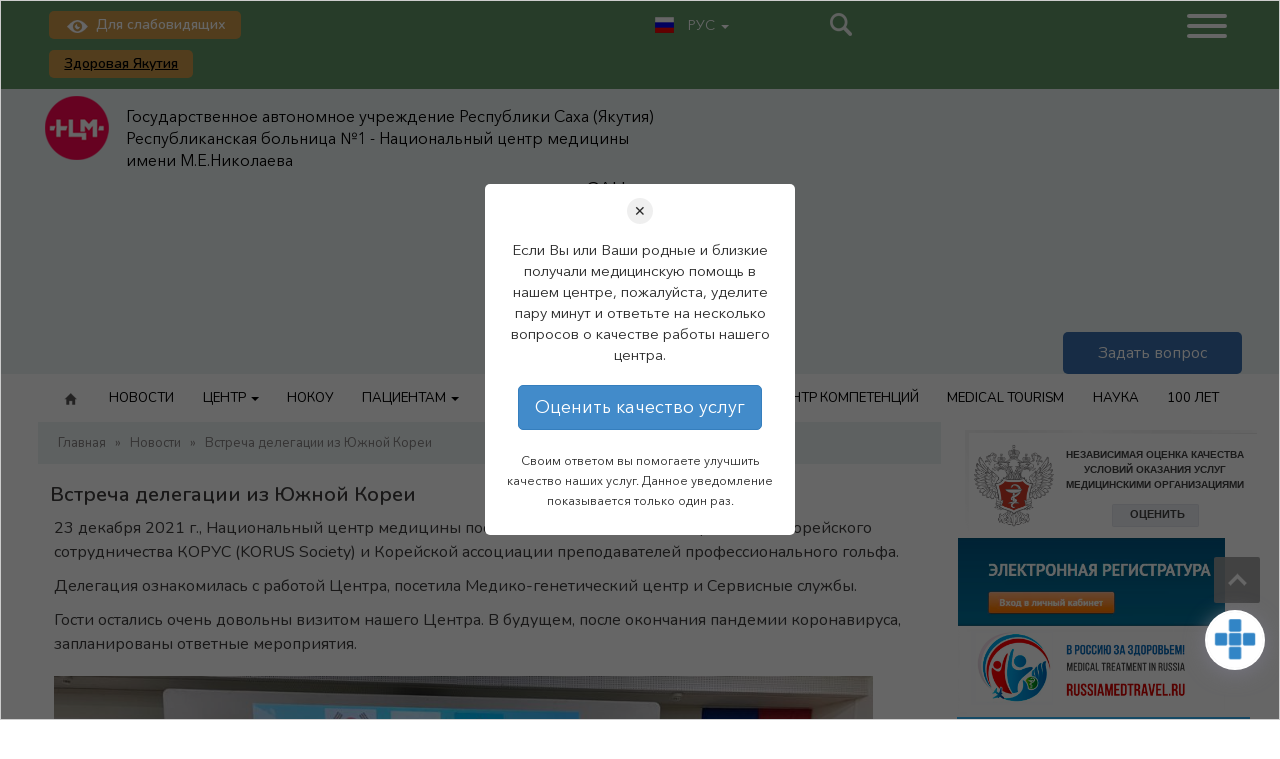

--- FILE ---
content_type: text/html; charset=UTF-8
request_url: https://rb1ncm.ru/news/vstrecha-delegaczii-iz-yuzhnoj-korei.html
body_size: 24330
content:
<!DOCTYPE html>
<html lang="ru">
  <head>
    <meta charset="utf-8">
    <meta http-equiv="X-UA-Compatible" content="IE=edge">
    <meta name="viewport" content="width=device-width, initial-scale=1">
	  <meta name="yandex-verification" content="55036158cede1d49">
	  <meta name="mailru-domain" content="KrUyxFEIJ72vONM0" />
    <link rel="icon" href="/wp-content/themes/nc20/favicon.ico" type="images/x-icon" />
	
	
	
		
	
	
	 
			<link rel="canonical" href="https://rb1ncm.ru/news/vstrecha-delegaczii-iz-yuzhnoj-korei.html" />
			<meta name="description" content="Национальный центр Медицины РС(Я), Республиканская больница №1, Якутск" />
			<meta property="og:title" content="Встреча делегации из Южной Кореи"/>
			<meta property="og:description" content="" />
			<meta property="og:image" content="https://rb1ncm.ru/wp-content/uploads/2021/12/whatsapp-image-2021-12-23-at-16.20.32.jpeg" />
			<meta property="og:url" content="https://rb1ncm.ru/news/vstrecha-delegaczii-iz-yuzhnoj-korei.html" />
			<meta property="og:type" content="article" />
			<meta property="article:published_time" content="24/12/2021" />
			<meta property="article:modified_time" content="28/12/2021" />
			
    <title>  Встреча делегации из Южной Кореи -  Национальный центр Медицины РС(Я), Республиканская больница №1	</title>
	<link rel="alternate" type="application/rss+xml" title="RSS 2.0" href="/feed" />
	<link rel="alternate" type="text/xml" title="RSS .92" href="/feed/rss" />
	<link rel="alternate" type="application/atom+xml" title="Atom 0.3" href="/feed/atom" />
	
<link rel="stylesheet" href="/wp-content/themes/nc20/style.css"> 
<link rel="stylesheet" href="/wp-content/themes/nc20/css/animate.css"> 
<link rel="stylesheet" href="/wp-content/themes/nc20/js/load/load.css"> 
	
<meta name='robots' content='max-image-preview:large' />
	<style>img:is([sizes="auto" i], [sizes^="auto," i]) { contain-intrinsic-size: 3000px 1500px }</style>
	<link rel='stylesheet' id='wp-block-library-css' href='https://rb1ncm.ru/wp-includes/css/dist/block-library/style.min.css?ver=6.8.2' type='text/css' media='all' />
<style id='classic-theme-styles-inline-css' type='text/css'>
/*! This file is auto-generated */
.wp-block-button__link{color:#fff;background-color:#32373c;border-radius:9999px;box-shadow:none;text-decoration:none;padding:calc(.667em + 2px) calc(1.333em + 2px);font-size:1.125em}.wp-block-file__button{background:#32373c;color:#fff;text-decoration:none}
</style>
<style id='global-styles-inline-css' type='text/css'>
:root{--wp--preset--aspect-ratio--square: 1;--wp--preset--aspect-ratio--4-3: 4/3;--wp--preset--aspect-ratio--3-4: 3/4;--wp--preset--aspect-ratio--3-2: 3/2;--wp--preset--aspect-ratio--2-3: 2/3;--wp--preset--aspect-ratio--16-9: 16/9;--wp--preset--aspect-ratio--9-16: 9/16;--wp--preset--color--black: #000000;--wp--preset--color--cyan-bluish-gray: #abb8c3;--wp--preset--color--white: #ffffff;--wp--preset--color--pale-pink: #f78da7;--wp--preset--color--vivid-red: #cf2e2e;--wp--preset--color--luminous-vivid-orange: #ff6900;--wp--preset--color--luminous-vivid-amber: #fcb900;--wp--preset--color--light-green-cyan: #7bdcb5;--wp--preset--color--vivid-green-cyan: #00d084;--wp--preset--color--pale-cyan-blue: #8ed1fc;--wp--preset--color--vivid-cyan-blue: #0693e3;--wp--preset--color--vivid-purple: #9b51e0;--wp--preset--gradient--vivid-cyan-blue-to-vivid-purple: linear-gradient(135deg,rgba(6,147,227,1) 0%,rgb(155,81,224) 100%);--wp--preset--gradient--light-green-cyan-to-vivid-green-cyan: linear-gradient(135deg,rgb(122,220,180) 0%,rgb(0,208,130) 100%);--wp--preset--gradient--luminous-vivid-amber-to-luminous-vivid-orange: linear-gradient(135deg,rgba(252,185,0,1) 0%,rgba(255,105,0,1) 100%);--wp--preset--gradient--luminous-vivid-orange-to-vivid-red: linear-gradient(135deg,rgba(255,105,0,1) 0%,rgb(207,46,46) 100%);--wp--preset--gradient--very-light-gray-to-cyan-bluish-gray: linear-gradient(135deg,rgb(238,238,238) 0%,rgb(169,184,195) 100%);--wp--preset--gradient--cool-to-warm-spectrum: linear-gradient(135deg,rgb(74,234,220) 0%,rgb(151,120,209) 20%,rgb(207,42,186) 40%,rgb(238,44,130) 60%,rgb(251,105,98) 80%,rgb(254,248,76) 100%);--wp--preset--gradient--blush-light-purple: linear-gradient(135deg,rgb(255,206,236) 0%,rgb(152,150,240) 100%);--wp--preset--gradient--blush-bordeaux: linear-gradient(135deg,rgb(254,205,165) 0%,rgb(254,45,45) 50%,rgb(107,0,62) 100%);--wp--preset--gradient--luminous-dusk: linear-gradient(135deg,rgb(255,203,112) 0%,rgb(199,81,192) 50%,rgb(65,88,208) 100%);--wp--preset--gradient--pale-ocean: linear-gradient(135deg,rgb(255,245,203) 0%,rgb(182,227,212) 50%,rgb(51,167,181) 100%);--wp--preset--gradient--electric-grass: linear-gradient(135deg,rgb(202,248,128) 0%,rgb(113,206,126) 100%);--wp--preset--gradient--midnight: linear-gradient(135deg,rgb(2,3,129) 0%,rgb(40,116,252) 100%);--wp--preset--font-size--small: 13px;--wp--preset--font-size--medium: 20px;--wp--preset--font-size--large: 36px;--wp--preset--font-size--x-large: 42px;--wp--preset--spacing--20: 0.44rem;--wp--preset--spacing--30: 0.67rem;--wp--preset--spacing--40: 1rem;--wp--preset--spacing--50: 1.5rem;--wp--preset--spacing--60: 2.25rem;--wp--preset--spacing--70: 3.38rem;--wp--preset--spacing--80: 5.06rem;--wp--preset--shadow--natural: 6px 6px 9px rgba(0, 0, 0, 0.2);--wp--preset--shadow--deep: 12px 12px 50px rgba(0, 0, 0, 0.4);--wp--preset--shadow--sharp: 6px 6px 0px rgba(0, 0, 0, 0.2);--wp--preset--shadow--outlined: 6px 6px 0px -3px rgba(255, 255, 255, 1), 6px 6px rgba(0, 0, 0, 1);--wp--preset--shadow--crisp: 6px 6px 0px rgba(0, 0, 0, 1);}:where(.is-layout-flex){gap: 0.5em;}:where(.is-layout-grid){gap: 0.5em;}body .is-layout-flex{display: flex;}.is-layout-flex{flex-wrap: wrap;align-items: center;}.is-layout-flex > :is(*, div){margin: 0;}body .is-layout-grid{display: grid;}.is-layout-grid > :is(*, div){margin: 0;}:where(.wp-block-columns.is-layout-flex){gap: 2em;}:where(.wp-block-columns.is-layout-grid){gap: 2em;}:where(.wp-block-post-template.is-layout-flex){gap: 1.25em;}:where(.wp-block-post-template.is-layout-grid){gap: 1.25em;}.has-black-color{color: var(--wp--preset--color--black) !important;}.has-cyan-bluish-gray-color{color: var(--wp--preset--color--cyan-bluish-gray) !important;}.has-white-color{color: var(--wp--preset--color--white) !important;}.has-pale-pink-color{color: var(--wp--preset--color--pale-pink) !important;}.has-vivid-red-color{color: var(--wp--preset--color--vivid-red) !important;}.has-luminous-vivid-orange-color{color: var(--wp--preset--color--luminous-vivid-orange) !important;}.has-luminous-vivid-amber-color{color: var(--wp--preset--color--luminous-vivid-amber) !important;}.has-light-green-cyan-color{color: var(--wp--preset--color--light-green-cyan) !important;}.has-vivid-green-cyan-color{color: var(--wp--preset--color--vivid-green-cyan) !important;}.has-pale-cyan-blue-color{color: var(--wp--preset--color--pale-cyan-blue) !important;}.has-vivid-cyan-blue-color{color: var(--wp--preset--color--vivid-cyan-blue) !important;}.has-vivid-purple-color{color: var(--wp--preset--color--vivid-purple) !important;}.has-black-background-color{background-color: var(--wp--preset--color--black) !important;}.has-cyan-bluish-gray-background-color{background-color: var(--wp--preset--color--cyan-bluish-gray) !important;}.has-white-background-color{background-color: var(--wp--preset--color--white) !important;}.has-pale-pink-background-color{background-color: var(--wp--preset--color--pale-pink) !important;}.has-vivid-red-background-color{background-color: var(--wp--preset--color--vivid-red) !important;}.has-luminous-vivid-orange-background-color{background-color: var(--wp--preset--color--luminous-vivid-orange) !important;}.has-luminous-vivid-amber-background-color{background-color: var(--wp--preset--color--luminous-vivid-amber) !important;}.has-light-green-cyan-background-color{background-color: var(--wp--preset--color--light-green-cyan) !important;}.has-vivid-green-cyan-background-color{background-color: var(--wp--preset--color--vivid-green-cyan) !important;}.has-pale-cyan-blue-background-color{background-color: var(--wp--preset--color--pale-cyan-blue) !important;}.has-vivid-cyan-blue-background-color{background-color: var(--wp--preset--color--vivid-cyan-blue) !important;}.has-vivid-purple-background-color{background-color: var(--wp--preset--color--vivid-purple) !important;}.has-black-border-color{border-color: var(--wp--preset--color--black) !important;}.has-cyan-bluish-gray-border-color{border-color: var(--wp--preset--color--cyan-bluish-gray) !important;}.has-white-border-color{border-color: var(--wp--preset--color--white) !important;}.has-pale-pink-border-color{border-color: var(--wp--preset--color--pale-pink) !important;}.has-vivid-red-border-color{border-color: var(--wp--preset--color--vivid-red) !important;}.has-luminous-vivid-orange-border-color{border-color: var(--wp--preset--color--luminous-vivid-orange) !important;}.has-luminous-vivid-amber-border-color{border-color: var(--wp--preset--color--luminous-vivid-amber) !important;}.has-light-green-cyan-border-color{border-color: var(--wp--preset--color--light-green-cyan) !important;}.has-vivid-green-cyan-border-color{border-color: var(--wp--preset--color--vivid-green-cyan) !important;}.has-pale-cyan-blue-border-color{border-color: var(--wp--preset--color--pale-cyan-blue) !important;}.has-vivid-cyan-blue-border-color{border-color: var(--wp--preset--color--vivid-cyan-blue) !important;}.has-vivid-purple-border-color{border-color: var(--wp--preset--color--vivid-purple) !important;}.has-vivid-cyan-blue-to-vivid-purple-gradient-background{background: var(--wp--preset--gradient--vivid-cyan-blue-to-vivid-purple) !important;}.has-light-green-cyan-to-vivid-green-cyan-gradient-background{background: var(--wp--preset--gradient--light-green-cyan-to-vivid-green-cyan) !important;}.has-luminous-vivid-amber-to-luminous-vivid-orange-gradient-background{background: var(--wp--preset--gradient--luminous-vivid-amber-to-luminous-vivid-orange) !important;}.has-luminous-vivid-orange-to-vivid-red-gradient-background{background: var(--wp--preset--gradient--luminous-vivid-orange-to-vivid-red) !important;}.has-very-light-gray-to-cyan-bluish-gray-gradient-background{background: var(--wp--preset--gradient--very-light-gray-to-cyan-bluish-gray) !important;}.has-cool-to-warm-spectrum-gradient-background{background: var(--wp--preset--gradient--cool-to-warm-spectrum) !important;}.has-blush-light-purple-gradient-background{background: var(--wp--preset--gradient--blush-light-purple) !important;}.has-blush-bordeaux-gradient-background{background: var(--wp--preset--gradient--blush-bordeaux) !important;}.has-luminous-dusk-gradient-background{background: var(--wp--preset--gradient--luminous-dusk) !important;}.has-pale-ocean-gradient-background{background: var(--wp--preset--gradient--pale-ocean) !important;}.has-electric-grass-gradient-background{background: var(--wp--preset--gradient--electric-grass) !important;}.has-midnight-gradient-background{background: var(--wp--preset--gradient--midnight) !important;}.has-small-font-size{font-size: var(--wp--preset--font-size--small) !important;}.has-medium-font-size{font-size: var(--wp--preset--font-size--medium) !important;}.has-large-font-size{font-size: var(--wp--preset--font-size--large) !important;}.has-x-large-font-size{font-size: var(--wp--preset--font-size--x-large) !important;}
:where(.wp-block-post-template.is-layout-flex){gap: 1.25em;}:where(.wp-block-post-template.is-layout-grid){gap: 1.25em;}
:where(.wp-block-columns.is-layout-flex){gap: 2em;}:where(.wp-block-columns.is-layout-grid){gap: 2em;}
:root :where(.wp-block-pullquote){font-size: 1.5em;line-height: 1.6;}
</style>
<link rel='stylesheet' id='contact-form-7-css' href='https://rb1ncm.ru/wp-content/plugins/contact-form-7/includes/css/styles.css?ver=5.7.2' type='text/css' media='all' />
<link rel='stylesheet' id='vi-style-css' href='https://rb1ncm.ru/wp-content/plugins/for-the-visually-impaired/css/styles.css?ver=6.8.2' type='text/css' media='all' />
<style id='vi-style-inline-css' type='text/css'>

		.vi-on-img-button{
  background: url(https://rb1ncm.ru/wp-content/plugins/for-the-visually-impaired/img/icon_.png) 100% 100% no-repeat;
  background-size: contain;
    display: inline-block;
    vertical-align: middle;
    height: px;
    width: px;
    text-decoration: none;
    outline: 0;
		}
#bt_widget-vi-on a {
	text-align: center;
	cursor: pointer;
	background: #DB151C;
	box-shadow: 0 -3px 0 rgba(0, 0, 0, 0.1) inset;
	border: 0 none;
	border-radius: 6px;
	overflow: hidden;
    font-size: 15px;
    padding: 13px 18px 16px;
	text-decoration: none;
	display: inline-block;
	font-family: arial;
    font-weight: 700;
	line-height: 100%;
	text-shadow: 1px 1px 0 rgba(0, 0, 0, 0.12);
	margin-top: -3px;
    color: #000000;
    border-radius: 10px;
    vertical-align:middle;

}


#bt_widget-vi-on a:hover {
	-o-box-shadow: 0 -1px 0 rgba(0, 0, 0, 0.14) inset;
	-moz-box-shadow: 0 -1px 0 rgba(0, 0, 0, 0.14) inset;
	-webkit-box-shadow: 0 -1px 0 rgba(0, 0, 0, 0.14) inset;
	box-shadow: 0 -1px 0 rgba(0, 0, 0, 0.14) inset;
	text-decoration: underline;	
}

#bt_widget-vi-on .vi_widget_img {
    vertical-align:middle;
}
#bt_widget-vi-on  {
	    position: relative;
    top: 0;
    left: 0;
    color: #000000;
    font-size: 18px;
    letter-spacing: 0;
    text-align: center;
}
.vi-close{
	vertical-align: middle;
	text-align: center;
	display: flex;
	justify-content: center;
	align-items: center;
	font-size: 16px;
	text-decoration: none;
	font-weight: bold;
	vertical-align: middle;
	word-break: break-all;
    word-wrap: break-word;

}
.bt_widget-vi{
	vertical-align: middle;
	text-align: center;
	
}
		
		
</style>
<link rel='stylesheet' id='wpsm-comptable-styles-css' href='https://rb1ncm.ru/wp-content/plugins/table-maker/css/style.css?ver=1.9.1' type='text/css' media='all' />
<link rel='stylesheet' id='slb_core-css' href='https://rb1ncm.ru/wp-content/plugins/simple-lightbox/client/css/app.css?ver=2.9.3' type='text/css' media='all' />
<link rel='stylesheet' id='tablepress-default-css' href='https://rb1ncm.ru/wp-content/plugins/tablepress/css/build/default.css?ver=3.1.3' type='text/css' media='all' />
<link rel='stylesheet' id='dashicons-css' href='https://rb1ncm.ru/wp-includes/css/dashicons.min.css?ver=6.8.2' type='text/css' media='all' />
<link rel='stylesheet' id='qcld-wp-chatbot-common-style-css' href='https://rb1ncm.ru/wp-content/plugins/chatbot/css/common-style.css?ver=4.2.6' type='text/css' media='screen' />
<link rel='stylesheet' id='qcld-wp-chatbot-magnific-popup-css' href='https://rb1ncm.ru/wp-content/plugins/chatbot/css/magnific-popup.css?ver=4.2.6' type='text/css' media='screen' />
<link rel='stylesheet' id='qcld-wp-chatbot-shortcode-style-css' href='https://rb1ncm.ru/wp-content/plugins/chatbot/templates/template-00/shortcode.css?ver=4.2.6' type='text/css' media='screen' />
<script type="text/javascript" src="https://rb1ncm.ru/wp-includes/js/jquery/jquery.min.js?ver=3.7.1" id="jquery-core-js"></script>
<script type="text/javascript" src="//ajax.googleapis.com/ajax/libs/jquery/1/jquery.min.js?ver=6.8.2" id="jquery-migrate-js"></script>
<script type="text/javascript" src="https://rb1ncm.ru/wp-content/plugins/for-the-visually-impaired/js/js.cookie.js?ver=2.1.0" id="vi_cookie-js"></script>
<script type="text/javascript" id="add_vi_script-js-extra">
/* <![CDATA[ */
var js_vi_script = {"txt_size":"16","sxema":"1","image":"0","font":"1","kerning":"0","line":"0","allbackgrnd":"1","reload_page":"0","auto_p_on":"0","scrool_panel":"","btxt":"\u0412\u0415\u0420\u0421\u0418\u042f \u0414\u041b\u042f \u0421\u041b\u0410\u0411\u041e\u0412\u0418\u0414\u042f\u0429\u0418\u0425","btxt2":"\u041e\u0411\u042b\u0427\u041d\u042b\u0419 \u0420\u0415\u0416\u0418\u041c \u041f\u0420\u041e\u0421\u041c\u041e\u0422\u0420\u0410","btxtcolor":"#000000","bcolor":"#DB151C","img_close2":"","razmer_images":"0","fs_title1":"\u041c\u0430\u043b\u0435\u043d\u044c\u043a\u0438\u0439 \u0440\u0430\u0437\u043c\u0435\u0440 \u0448\u0440\u0438\u0444\u0442\u0430","fs_title2":"\u0423\u043c\u0435\u043d\u044c\u0448\u0435\u043d\u043d\u044b\u0439 \u0440\u0430\u0437\u043c\u0435\u0440 \u0448\u0440\u0438\u0444\u0442\u0430","fs_title3":"\u041d\u043e\u0440\u043c\u0430\u043b\u044c\u043d\u044b\u0439 \u0440\u0430\u0437\u043c\u0435\u0440 \u0448\u0440\u0438\u0444\u0442\u0430","fs_title4":"\u0423\u0432\u0435\u043b\u0438\u0447\u0435\u043d\u043d\u044b\u0439 \u0440\u0430\u0437\u043c\u0435\u0440 \u0448\u0440\u0438\u0444\u0442\u0430","fs_title5":"\u0411\u043e\u043b\u044c\u0448\u043e\u0439 \u0440\u0430\u0437\u043c\u0435\u0440 \u0448\u0440\u0438\u0444\u0442\u0430","sxem_title":"\u0426","sxem_title1":"\u0426\u0432\u0435\u0442\u043e\u0432\u0430\u044f \u0441\u0445\u0435\u043c\u0430: \u0427\u0435\u0440\u043d\u044b\u043c \u043f\u043e \u0431\u0435\u043b\u043e\u043c\u0443","sxem_title2":"\u0426\u0432\u0435\u0442\u043e\u0432\u0430\u044f \u0441\u0445\u0435\u043c\u0430: \u0411\u0435\u043b\u044b\u043c \u043f\u043e \u0447\u0435\u0440\u043d\u043e\u043c\u0443","sxem_title3":"\u0426\u0432\u0435\u0442\u043e\u0432\u0430\u044f \u0441\u0445\u0435\u043c\u0430: \u0422\u0435\u043c\u043d\u043e-\u0441\u0438\u043d\u0438\u043c \u043f\u043e \u0433\u043e\u043b\u0443\u0431\u043e\u043c\u0443","sxem_title4":"\u0426\u0432\u0435\u0442\u043e\u0432\u0430\u044f \u0441\u0445\u0435\u043c\u0430: \u041a\u043e\u0440\u0438\u0447\u043d\u0435\u0432\u044b\u043c \u043f\u043e \u0431\u0435\u0436\u0435\u0432\u043e\u043c\u0443","sxem_title5":"\u0426\u0432\u0435\u0442\u043e\u0432\u0430\u044f \u0441\u0445\u0435\u043c\u0430: \u0417\u0435\u043b\u0435\u043d\u044b\u043c \u043f\u043e \u0442\u0435\u043c\u043d\u043e-\u043a\u043e\u0440\u0438\u0447\u043d\u0435\u0432\u043e\u043c\u0443","img_title_on":"\u0412\u043a\u043b\u044e\u0447\u0438\u0442\u044c \u0438\u0437\u043e\u0431\u0440\u0430\u0436\u0435\u043d\u0438\u044f","img_title_gs":"\u0427\u0435\u0440\u043d\u043e-\u0431\u0435\u043b\u044b\u0435 \u0438\u0437\u043e\u0431\u0440\u0430\u0436\u0435\u043d\u0438\u044f","img_title_off":"\u041e\u0442\u043a\u043b\u044e\u0447\u0438\u0442\u044c \u0438\u0437\u043e\u0431\u0440\u0430\u0436\u0435\u043d\u0438\u044f","setting_title":"\u041d\u0430\u0441\u0442\u0440\u043e\u0439\u043a\u0438","close_title":"\u0412\u0435\u0440\u043d\u0443\u0442\u044c\u0441\u044f \u0432 \u043e\u0431\u044b\u0447\u043d\u044b\u0439 \u0440\u0435\u0436\u0438\u043c","settings_title":"\u041d\u0430\u0441\u0442\u0440\u043e\u0439\u043a\u0438 \u0448\u0440\u0438\u0444\u0442\u0430","setfont_title":"\u0412\u044b\u0431\u0435\u0440\u0438\u0442\u0435 \u0448\u0440\u0438\u0444\u0442","setsplet":"\u0418\u043d\u0442\u0435\u0440\u0432\u0430\u043b \u043c\u0435\u0436\u0434\u0443 \u0431\u0443\u043a\u0432\u0430\u043c\u0438","setspline":"\u0418\u043d\u0442\u0435\u0440\u0432\u0430\u043b \u043c\u0435\u0436\u0434\u0443 \u0441\u0442\u0440\u043e\u043a\u0430\u043c\u0438","standart":"\u0421\u0442\u0430\u043d\u0434\u0430\u0440\u0442\u043d\u044b\u0439","average":"\u0421\u0440\u0435\u0434\u043d\u0438\u0439","big":"\u0411\u043e\u043b\u044c\u0448\u043e\u0439","sel_sxem":"\u0412\u044b\u0431\u043e\u0440 \u0446\u0432\u0435\u0442\u043e\u0432\u043e\u0439 \u0441\u0445\u0435\u043c\u044b","closepanel":"\u0417\u0430\u043a\u0440\u044b\u0442\u044c \u043f\u0430\u043d\u0435\u043b\u044c","defsetpanel":"\u0412\u0435\u0440\u043d\u0443\u0442\u044c \u0441\u0442\u0430\u043d\u0434\u0430\u0440\u0442\u043d\u044b\u0435 \u043d\u0430\u0441\u0442\u0440\u043e\u0439\u043a\u0438","noimgdescr":"\u043d\u0435\u0442 \u043e\u043f\u0438\u0441\u0430\u043d\u0438\u044f \u043a \u0438\u0437\u043e\u0431\u0440\u0430\u0436\u0435\u043d\u0438\u044e","picture":"\u0418\u0437\u043e\u0431\u0440\u0430\u0436\u0435\u043d\u0438\u0435"};
/* ]]> */
</script>
<script type="text/javascript" src="https://rb1ncm.ru/wp-content/plugins/for-the-visually-impaired/js/js.for.the.visually.impaired.js?ver=0.53" id="add_vi_script-js"></script>
<link rel="https://api.w.org/" href="https://rb1ncm.ru/wp-json/" /><link rel="alternate" title="JSON" type="application/json" href="https://rb1ncm.ru/wp-json/wp/v2/posts/20046" /><link rel="alternate" title="oEmbed (JSON)" type="application/json+oembed" href="https://rb1ncm.ru/wp-json/oembed/1.0/embed?url=https%3A%2F%2Frb1ncm.ru%2Fnews%2Fvstrecha-delegaczii-iz-yuzhnoj-korei.html" />
<link rel="alternate" title="oEmbed (XML)" type="text/xml+oembed" href="https://rb1ncm.ru/wp-json/oembed/1.0/embed?url=https%3A%2F%2Frb1ncm.ru%2Fnews%2Fvstrecha-delegaczii-iz-yuzhnoj-korei.html&#038;format=xml" />
<style type="text/css">
.qtranxs_flag_ru {background-image: url(https://rb1ncm.ru/wp-content/plugins/qtranslate-x/flags/ru.png); background-repeat: no-repeat;}
.qtranxs_flag_en {background-image: url(https://rb1ncm.ru/wp-content/plugins/qtranslate-x/flags/gb.png); background-repeat: no-repeat;}
</style>
<link hreflang="ru" href="https://rb1ncm.ru/ru/news/vstrecha-delegaczii-iz-yuzhnoj-korei.html" rel="alternate" />
<link hreflang="en" href="https://rb1ncm.ru/en/news/vstrecha-delegaczii-iz-yuzhnoj-korei.html" rel="alternate" />
<link hreflang="x-default" href="https://rb1ncm.ru/news/vstrecha-delegaczii-iz-yuzhnoj-korei.html" rel="alternate" />
<meta name="generator" content="qTranslate-X 3.4.6.8" />
<link rel="icon" href="https://rb1ncm.ru/wp-content/uploads/2024/05/cropped-nczm-1-1-32x32.png" sizes="32x32" />
<link rel="icon" href="https://rb1ncm.ru/wp-content/uploads/2024/05/cropped-nczm-1-1-192x192.png" sizes="192x192" />
<link rel="apple-touch-icon" href="https://rb1ncm.ru/wp-content/uploads/2024/05/cropped-nczm-1-1-180x180.png" />
<meta name="msapplication-TileImage" content="https://rb1ncm.ru/wp-content/uploads/2024/05/cropped-nczm-1-1-270x270.png" />


<script src="/wp-content/themes/nc20/js/load/modernizr.custom.js"></script>
<link href="/wp-content/themes/nc20/css/hamburgers.css" rel="stylesheet">

<script type="text/javascript">
    $(document).ready(function(){
        
        var $menu = $("#menu");
            
        $(window).scroll(function(){
            if ( $(this).scrollTop() > 700 && $menu.hasClass("navbar-default") ){
                $menu.fadeOut('fast',function(){
                    $(this).removeClass("navbar-default")
                           .addClass("navbar-fixed-top transbg")
                           .fadeIn('fast');
                });
            } else if($(this).scrollTop() <= 300 && $menu.hasClass("navbar-fixed-top")) {
                $menu.fadeOut('fast',function(){
                    $(this).removeClass("navbar-fixed-top transbg")
                           .addClass("navbar-default")
                           .fadeIn('fast');
                });
            }
        });//scroll
        
    });//jQuery
	
	
	
	
  $(window).on('load', function () {
    $preloader = $('.loaderArea'),
      $loader = $preloader.find('.loader');
    $loader.fadeOut();
    $preloader.delay(250).fadeOut('slow');
  });
</script>


</head>
<body data-rsssl=1 id="top">


<style>
.loaderArea {
  background: #224772;
  overflow: hidden;
  position: fixed;
  left: 0;
  top: 0;
  right:0;
  bottom:0;
  z-index: 100000;
  opacity:0.98;
}
.loader {
  height: 40px;
  width: 40px;
  position: absolute;
  left: 50%;
  margin-left: -20px;
  top: 50%;
  margin-top: -20px;
}
 /*
.loader:before,
.loader:after {
  content: "";
  height: 40px;
  width: 40px;
  border: 8px solid rgba(255,255,255,.5);
  border-radius: 10px;
  position: absolute;
  top: 0;
}
 
.loader:before {
  animation: animate 1s infinite linear;
}
 
@keyframes animate {
  0% {
    transform: rotate(0) skew(0);
  }
   
  100% {
    transform: rotate(180deg) skew(360deg);
  }
}
 
 
.loader:after {
  animation: animate2 1s infinite linear;
}
 
@keyframes animate2 {
  0% {
    transform: rotate(0) skew(0);
  }
   
  100% {
    transform: rotate(-180deg) skew(-360deg);
  }
}
*/
.preloader__image {
  position: relative;
  top: 50%;
  left: 50%;
  width: 70px;
  height: 70px;
  margin-top: -35px;
  margin-left: -35px;
  text-align: center;
  animation: preloader-rotate 1s infinite linear;
}

@keyframes preloader-rotate {
  100% {
    transform: rotate(360deg);
  }
}

.loaded_hiding .preloader {
  transition: 0.2s opacity;
  opacity: 0;
}

.loaded .preloader {
  display: none;
}
</style>

<div class="loaderArea">
<div style="width:100%; text-align:center; position:fixed; margin-top:22%;color:#fff;"><img src="/wp-content/themes/nc20/images/preview.png" class="aligncenter"> ЗАГРУЗКА... </div>
   <div class="loader">
   </div>
</div>


<div id="wrapper">
<link href="https://fonts.googleapis.com/css2?family=Nunito:wght@200;300;400;600;700;800&display=swap" rel="stylesheet">
<div class="flexwrapper">
<div class="topLine">
	<div class="wrappesingleFlex">
		<div class="topLineButton" style="border:0px solid #000; ">
			<button class="visibleBtn"> <img src="/wp-content/themes/nc20/images/visia2.png"> <span class="no1080">Для слабовидящих	</span></button>	
			<button class="visibleBtn"> <a href = "https://rb1.mzsakha.ru/">Здоровая Якутия</a></button>
		</div>
		<div class="topLineLang" style="border:0px solid #000;">
			<ul class="nav navbar-nav navbar-left leftnavbar">
				<li class="dropdown">
					  <a href="#" class="dropdown-toggle" data-toggle="dropdown" role="button" aria-haspopup="true" aria-expanded="false"> <img src="/wp-content/themes/nc20/images/u1.png" style="display:inline-block;"> РУС <span class="caret"></span></a>
					  <ul class="dropdown-menu">
						<li><a href="/ru/"><img src="/wp-content/themes/nc20/images/u1.png" style="display:inline-block;"> РУС</a></li>
						<li><a href="/en/"><img src="/wp-content/themes/nc20/images/u2.png" style="display:inline-block;"> ENG</a></li>
					  </ul>
					</li>			
			</ul>
		</div>
		<div class="topLineSearch" style="border:0px solid #000; "><div id="search-top"><a href="#" data-toggle="modal" data-target="#popsearch"><span></span></a></div></div>
		<div class="topLineNav" style="border:0px solid #000;  ">	
			
			<label class="side-button-1 yes1080" for="side-checkbox"  style=" float:right;" class="navbar-toggle" data-toggle="collapse" data-target="#bs-example-navbar-collapse-1">
						<div class="side-open hamburger" type="button">
						  <span class="hamburger-box">
							<span class="hamburger-inner"></span>
						  </span>
						</div>		<!--
						<div class="side-close hamburger hamburger--collapse is-active" type="button">
						  <span class="hamburger-box">
							<span class="hamburger-inner"></span>
						  </span>
						</div>	-->	
			</label>
			<label class="side-button-1 no1080" for="side-checkbox"  style=" float:right;">
						<div class="side-open hamburger" type="button">
						  <span class="hamburger-box">
							<span class="hamburger-inner"></span>
						  </span>
						</div>		<!--
						<div class="side-close hamburger hamburger--collapse is-active" type="button">
						  <span class="hamburger-box">
							<span class="hamburger-inner"></span>
						  </span>
						</div>	-->	
			</label>
			
			
			
		</div>
	</div>
</div>

<div class="logoLine">
	<div class="wrappesingleFlex">
		<div class="logoType">
			<div class="no1080">
				<span style="float:left;width:80px;"><img src="/wp-content/themes/nc20/images/logo.png" style="display:inline-block;"></span> <span style="float:left;width:85%; padding-top:1em; padding-left:0.5em;"> <div class="width550px"><a href="/">Государственное автономное учреждение Республики Саха (Якутия) Республиканская больница №1 - Национальный центр медицины имени М.Е.Николаева</a></div></span>
			</div>
			<div class="yes1080">
				<!--<div style="float:left;width:100%;"><img src="/wp-content/themes/nc20/images/logo.png" class="aligncenter" style="display:inline-block;"></div>--> 
				<div style="float:left;width:100%; text-align:center; padding-top:1em; padding-bottom:1em; padding-left:0.5em;"> <div><a href="/">Государственное автономное учреждение Республики Саха (Якутия) Республиканская больница №1 - Национальный центр медицины имени М.Е.Николаева</a></div></div>
			</div>
		</div>		
		<div class="logoQuest_p" style="border:0px solid #000;">
			<div class="logoQuest_p_left">CALL-центр:<br><b><span style="font-size:120%;">500-900</span></b></div>
			<div class="logoQuest_p_right"><img src="/wp-content/themes/nc20/images/a10.png" style="display:inline-block;"> </div>
		</div>
		<div class="logoQuest_p" style="border:0px solid #000;">
			<div class="logoQuest_p_left">CALL-центр по Covid-19:<br><b><span style="font-size:120%;">122 доб 4</span></b></div>
			<div class="logoQuest_p_right"><img src="/wp-content/themes/nc20/images/a10.png" style="display:inline-block;"> </div>
		</div>
		<div class="logoQuest" style="border:0px solid #000;">
			<button class="questBtn" href="#" data-toggle="modal" data-target="#help" style=" float:right;"> <!--<img src="/wp-content/themes/nc20/images/visia2.png">--> Задать вопрос</button>	
		</div>
	</div>
</div>
	</div>


<div class="menuLine">
	<div class="skywrapper">
		<div class="navbar navbar-default " role="navigation"  id="menu" >
			<div class="navbar-collapse collapse" id="bs-example-navbar-collapse-1">
			<div style="display: inline-block; padding-top:0.1em; ">
<ul class="nav navbar-nav">
		<li class=""><a href="/"><img src="/wp-content/themes/nc20/images/b21.png" alt="" class="nomobile"></a></li>
	<li id="menu-item-9115" class="menu-item menu-item-type-custom menu-item-object-custom menu-item-9115"><a href="/news/">НОВОСТИ</a></li>
<li id="menu-item-9116" class="menu-item menu-item-type-custom menu-item-object-custom menu-item-has-children menu-item-9116"><a href="#" data-toggle="dropdown" class="dropdown-toggle">ЦЕНТР <b class="caret"></b></a>
<ul class="dropdown-menu list-unstyled">
	<li id="menu-item-17205" class="menu-item menu-item-type-custom menu-item-object-custom menu-item-17205"><a href="https://rb1ncm.ru/vazhnoe/o-czentre.html">О Центре</a></li>
	<li id="menu-item-9122" class="menu-item menu-item-type-custom menu-item-object-custom menu-item-9122"><a href="/company/istoriya-nczm.html">История</a></li>
	<li id="menu-item-9117" class="menu-item menu-item-type-custom menu-item-object-custom menu-item-9117"><a href="/company/rukovodstvo.html">Руководство</a></li>
	<li id="menu-item-9127" class="menu-item menu-item-type-custom menu-item-object-custom menu-item-9127"><a href="/company/kontaktnaya-informatsiya.html">Контакты</a></li>
	<li id="menu-item-9120" class="menu-item menu-item-type-custom menu-item-object-custom menu-item-9120"><a href="/company/dokumentatsiya-meditsinskogo-uchrezhdeniya.html">Документы</a></li>
	<li id="menu-item-9119" class="menu-item menu-item-type-custom menu-item-object-custom menu-item-9119"><a href="/company/vakansii.html">Вакансии</a></li>
	<li id="menu-item-22872" class="menu-item menu-item-type-custom menu-item-object-custom menu-item-22872"><a href="https://rb1ncm.ru/company/sotrudnikam.html">Сотрудникам</a></li>
	<li id="menu-item-29014" class="menu-item menu-item-type-custom menu-item-object-custom menu-item-29014"><a href="/book/">Книга НЦМ</a></li>
	<li id="menu-item-167056" class="menu-item menu-item-type-post_type menu-item-object-post menu-item-167056"><a href="https://rb1ncm.ru/company/profkom.html">Профком</a></li>
	<li id="menu-item-31253" class="menu-item menu-item-type-post_type menu-item-object-post menu-item-31253"><a href="https://rb1ncm.ru/company/puls.html">Пульс</a></li>
	<li id="menu-item-77554" class="menu-item menu-item-type-custom menu-item-object-custom menu-item-77554"><a href="https://rb1ncm.ru/company/konferencz-zaly-nczm.html">Конференц-залы</a></li>
</ul>
</li>
<li id="menu-item-9121" class="menu-item menu-item-type-custom menu-item-object-custom menu-item-9121"><a href="https://rb1ncm.ru/company/nokuo.html">НОКОУ</a></li>
<li id="menu-item-9123" class="menu-item menu-item-type-custom menu-item-object-custom menu-item-has-children menu-item-9123"><a href="/company/oms.html" data-toggle="dropdown" class="dropdown-toggle">ПАЦИЕНТАМ <b class="caret"></b></a>
<ul class="dropdown-menu list-unstyled">
	<li id="menu-item-82502" class="menu-item menu-item-type-custom menu-item-object-custom menu-item-82502"><a href="https://rb1ncm.ru/company/besplatnaya-yuridicheskaya-pomoshh.html">Бесплатная юридическая помощь</a></li>
	<li id="menu-item-38510" class="menu-item menu-item-type-custom menu-item-object-custom menu-item-38510"><a href="https://rb1ncm.ru/stopkoronavirus">СТОПКОРОНАВИРУС</a></li>
	<li id="menu-item-35477" class="menu-item menu-item-type-custom menu-item-object-custom menu-item-35477"><a href="https://rb1ncm.ru/company/pamyatka-po-gospitalizaczii.html">Памятка по госпитализации</a></li>
	<li id="menu-item-12466" class="menu-item menu-item-type-custom menu-item-object-custom menu-item-12466"><a href="/company/oms.html">Информация для пациентов</a></li>
	<li id="menu-item-12465" class="menu-item menu-item-type-custom menu-item-object-custom menu-item-12465"><a href="https://rb1ncm.ru/poleznaya-informacziya">Полезно знать</a></li>
	<li id="menu-item-17055" class="menu-item menu-item-type-post_type menu-item-object-post menu-item-17055"><a href="https://rb1ncm.ru/profilaktike-beznadzornosti-i-pravonarushenij-nesovershennoletnih/razdel-po-profilaktike-beznadzornosti-i-pravonarushenij-nesovershennoletnih.html">Раздел по профилактике безнадзорности и правонарушений несовершеннолетних</a></li>
	<li id="menu-item-36502" class="menu-item menu-item-type-post_type menu-item-object-post menu-item-36502"><a href="https://rb1ncm.ru/company/informacziya-o-pansionate-dlya-prozhivaniya-paczientov-rodstvennikov.html">Информация о пансионате для проживания пациентов, родственников</a></li>
	<li id="menu-item-36500" class="menu-item menu-item-type-post_type menu-item-object-post menu-item-36500"><a href="https://rb1ncm.ru/company/priem-peredach-dlya-paczientov.html">Прием передач для пациентов</a></li>
	<li id="menu-item-36501" class="menu-item menu-item-type-post_type menu-item-object-post menu-item-36501"><a href="https://rb1ncm.ru/company/pitanie-paczientov.html">Питание пациентов</a></li>
	<li id="menu-item-9125" class="menu-item menu-item-type-custom menu-item-object-custom menu-item-9125"><a href="/company/voprosyi-i-otvetyi.html">ВОПРОСЫ И ОТВЕТЫ</a></li>
	<li id="menu-item-9128" class="menu-item menu-item-type-custom menu-item-object-custom menu-item-9128"><a href="/company/otzyivyi-patsientov.html">ОТЗЫВЫ</a></li>
</ul>
</li>
<li id="menu-item-9124" class="menu-item menu-item-type-custom menu-item-object-custom menu-item-9124"><a href="/commercial">ПЛАТНЫЕ УСЛУГИ</a></li>
<li id="menu-item-9126" class="menu-item menu-item-type-custom menu-item-object-custom menu-item-9126"><a href="/company/zayavka-na-provedenie-telemeditsinskoy-konsultatsii.html">ТЕЛЕМЕДИЦИНА</a></li>
<li id="menu-item-35100" class="menu-item menu-item-type-post_type menu-item-object-page menu-item-35100"><a href="https://rb1ncm.ru/regionalnyj-czentr-kompetenczij-v-oblasti-upravleniya-kachestvom-i-bezopasnostyu-mediczinskoj-deyatelnosti-respubliki-saha-yakutiya">ЦЕНТР КОМПЕТЕНЦИЙ</a></li>
<li id="menu-item-18109" class="menu-item menu-item-type-taxonomy menu-item-object-category menu-item-18109"><a href="https://rb1ncm.ru/medical-tourism">MEDICAL TOURISM</a></li>
<li id="menu-item-79019" class="menu-item menu-item-type-custom menu-item-object-custom menu-item-79019"><a href="https://rb1ncm.ru/company/nauka.html">НАУКА</a></li>
<li id="menu-item-77362" class="menu-item menu-item-type-custom menu-item-object-custom menu-item-77362"><a href="https://ru.qrcodechimp.com/page/s73ara3khdu4?v=chk1710134743">100 ЛЕТ</a></li>
	
</ul>
</div>			
			
				
				
			</div>
		</div>
	</div>
</div>

</div>




<div class="wrapper" style="margin-top:-10px; padding:0; ">
	<div class="navbar navbar-default" role="navigation"  id="menu" >
				<div class="">
						<div class="navbar-header">
							<!--
							<button type="button" class="navbar-toggle" data-toggle="collapse" data-target="#bs-example-navbar-collapse-1">
								<span class="sr-only">trk</span>
								<span class="icon-bar" style="background:#572313;"></span>
								<span class="icon-bar" style="background:#572313;"></span>
								<span class="icon-bar" style="background:#572313;"></span>
							</button>
							-->
						</div>
						<div class="navbar-collapse collapse" id="bs-example-navbar-collapse-1">
							<div class="">
														  </div>
						</div>
				</div>
	</div>	
</div> 
<script>
    $(document).ready(function(){												
       
       //Navigation Menu Slider
        $('#nav-expander').on('click',function(e){
      		e.preventDefault();
      		$('body').toggleClass('nav-expanded');
      	});
      	$('#nav-close').on('click',function(e){
      		e.preventDefault();
      		$('body').removeClass('nav-expanded');
      	});
	
      });
</script>

<div class="wrappersingle " itemscope itemtype="http://schema.org/Article" style="min-height:400px;">

	<div class="leftNews">

						<div>
<div class="clear_all"> </div>
	
<span itemscope itemtype="http://schema.org/Article">	


	<div class="breadcrumb" style="font-family:'RobotoLight','Ubuntu', 'Open Sans', Georgia,'Times New Roman',Times,serif;">
		<!-- Breadcrumb NavXT 7.1.0 -->
<span property="itemListElement" typeof="ListItem"><a property="item" typeof="WebPage" title="Go to Национальный центр медицины." href="https://rb1ncm.ru" class="home"><span property="name">Главная</span></a><meta property="position" content="1"></span>  &raquo;  <span property="itemListElement" typeof="ListItem"><a property="item" typeof="WebPage" title="Go to the Новости category archives." href="https://rb1ncm.ru/news" class="taxonomy category"><span property="name">Новости</span></a><meta property="position" content="2"></span>  &raquo;  <span property="itemListElement" typeof="ListItem"><span property="name">Встреча делегации из Южной Кореи</span><meta property="position" content="3"></span>	</div>
	
<div class="post" >
	
	<span itemprop="name">	
		<div class="inner scroll_animate single">
		<h2 style="text-align:left;padding-left:0.6em;">Встреча делегации из Южной Кореи</h2>
		
		</div>
	
	</span>	
		
			<span itemprop="articleBody">
			<div class="articleBody">
		
			<p style="font-size:0.8em; color:#a09e9e;"></p>			
				<p>23 декабря 2021 г., Национальный центр медицины посетила делегация Общества российско-корейского сотрудничества КОРУС (KORUS Society) и Корейской ассоциации преподавателей профессионального гольфа.</p>
<p>Делегация ознакомилась с работой Центра, посетила Медико-генетический центр и Сервисные службы.</p>
<p>Гости остались очень довольны визитом нашего Центра. В будущем, после окончания пандемии коронавируса, запланированы ответные мероприятия.</p>

		<style type="text/css">
			#gallery-1 {
				margin: auto;
			}
			#gallery-1 .gallery-item {
				float: left;
				margin-top: 10px;
				text-align: center;
				width: 100%;
			}
			#gallery-1 img {
				border: 2px solid #cfcfcf;
			}
			#gallery-1 .gallery-caption {
				margin-left: 0;
			}
			/* see gallery_shortcode() in wp-includes/media.php */
		</style>
		<div id='gallery-1' class='gallery galleryid-20046 gallery-columns-1 gallery-size-large'><dl class='gallery-item'>
			<dt class='gallery-icon landscape'>
				<a href="https://rb1ncm.ru/wp-content/uploads/2021/12/whatsapp-image-2021-12-23-at-16.20.32.jpeg" data-slb-active="1" data-slb-asset="248739437" data-slb-internal="0" data-slb-group="20046"><img fetchpriority="high" decoding="async" width="1024" height="730" src="https://rb1ncm.ru/wp-content/uploads/2021/12/whatsapp-image-2021-12-23-at-16.20.32.jpeg" class="attachment-large size-large" alt="" srcset="https://rb1ncm.ru/wp-content/uploads/2021/12/whatsapp-image-2021-12-23-at-16.20.32.jpeg 1024w, https://rb1ncm.ru/wp-content/uploads/2021/12/whatsapp-image-2021-12-23-at-16.20.32-300x214.jpeg 300w, https://rb1ncm.ru/wp-content/uploads/2021/12/whatsapp-image-2021-12-23-at-16.20.32-768x548.jpeg 768w" sizes="(max-width: 1024px) 100vw, 1024px" /></a>
			</dt></dl><br style="clear: both" /><dl class='gallery-item'>
			<dt class='gallery-icon portrait'>
				<a href="https://rb1ncm.ru/wp-content/uploads/2021/12/whatsapp-image-2021-12-23-at-16.12.55.jpeg" data-slb-active="1" data-slb-asset="1336042319" data-slb-internal="0" data-slb-group="20046"><img decoding="async" width="966" height="1024" src="https://rb1ncm.ru/wp-content/uploads/2021/12/whatsapp-image-2021-12-23-at-16.12.55.jpeg" class="attachment-large size-large" alt="" srcset="https://rb1ncm.ru/wp-content/uploads/2021/12/whatsapp-image-2021-12-23-at-16.12.55.jpeg 966w, https://rb1ncm.ru/wp-content/uploads/2021/12/whatsapp-image-2021-12-23-at-16.12.55-283x300.jpeg 283w, https://rb1ncm.ru/wp-content/uploads/2021/12/whatsapp-image-2021-12-23-at-16.12.55-768x814.jpeg 768w" sizes="(max-width: 966px) 100vw, 966px" /></a>
			</dt></dl><br style="clear: both" />
		</div>

</span>	

							</div>
			</span>


	
							</div>			
</div>
				</div>
	<div class="rightNews">
		<aside>

	<div class="lastblock ">
		
		<div class="lastblockInner">
			

		<div><iframe loading="lazy" allowtransparency="true" border="0" height="110" scrolling="no" src="https://nok.minzdrav.gov.ru/Mo/GetBannerNok/717ba08f-a0a1-49c1-8eed-519ccfa91aaf/1" style="border: 0;" width="300"></iframe></div><div><a href="http://er14.ru/" target="_self" class="widget_sp_image-image-link"><img width="484" height="162" class="attachment-full aligncenter" style="max-width: 100%;" srcset="https://rb1ncm.ru/wp-content/uploads/2020/11/004.png 484w, https://rb1ncm.ru/wp-content/uploads/2020/11/004-300x100.png 300w" sizes="(max-width: 484px) 100vw, 484px" src="https://rb1ncm.ru/wp-content/uploads/2020/11/004.png" /></a></div><div><a href="https://russiamedtravel.ru/ru/" target="_self" class="widget_sp_image-image-link"><img width="484" height="162" class="attachment-full aligncenter" style="max-width: 100%;" srcset="https://rb1ncm.ru/wp-content/uploads/2020/11/005.png 484w, https://rb1ncm.ru/wp-content/uploads/2020/11/005-300x100.png 300w" sizes="(max-width: 484px) 100vw, 484px" src="https://rb1ncm.ru/wp-content/uploads/2020/11/005.png" /></a></div><div><script src="https://pos.gosuslugi.ru/bin/script.min.js"></script> 
<style>
#js-show-iframe-wrapper{position:relative;display:flex;align-items:center;justify-content:center;width:100%;min-width:293px;max-width:100%;background:linear-gradient(138.4deg,#38bafe 26.49%,#2d73bc 79.45%);color:#fff;cursor:pointer}#js-show-iframe-wrapper .pos-banner-fluid *{box-sizing:border-box}#js-show-iframe-wrapper .pos-banner-fluid .pos-banner-btn_2{display:block;width:240px;min-height:56px;font-size:18px;line-height:24px;cursor:pointer;background:#0d4cd3;color:#fff;border:none;border-radius:8px;outline:0}#js-show-iframe-wrapper .pos-banner-fluid .pos-banner-btn_2:hover{background:#1d5deb}#js-show-iframe-wrapper .pos-banner-fluid .pos-banner-btn_2:focus{background:#2a63ad}#js-show-iframe-wrapper .pos-banner-fluid .pos-banner-btn_2:active{background:#2a63ad}@-webkit-keyframes fadeInFromNone{0%{display:none;opacity:0}1%{display:block;opacity:0}100%{display:block;opacity:1}}@keyframes fadeInFromNone{0%{display:none;opacity:0}1%{display:block;opacity:0}100%{display:block;opacity:1}}@font-face{font-family:LatoWebLight;src:url(https://pos.gosuslugi.ru/bin/fonts/Lato/fonts/Lato-Light.woff2) format("woff2"),url(https://pos.gosuslugi.ru/bin/fonts/Lato/fonts/Lato-Light.woff) format("woff"),url(https://pos.gosuslugi.ru/bin/fonts/Lato/fonts/Lato-Light.ttf) format("truetype");font-style:normal;font-weight:400}@font-face{font-family:LatoWeb;src:url(https://pos.gosuslugi.ru/bin/fonts/Lato/fonts/Lato-Regular.woff2) format("woff2"),url(https://pos.gosuslugi.ru/bin/fonts/Lato/fonts/Lato-Regular.woff) format("woff"),url(https://pos.gosuslugi.ru/bin/fonts/Lato/fonts/Lato-Regular.ttf) format("truetype");font-style:normal;font-weight:400}@font-face{font-family:LatoWebBold;src:url(https://pos.gosuslugi.ru/bin/fonts/Lato/fonts/Lato-Bold.woff2) format("woff2"),url(https://pos.gosuslugi.ru/bin/fonts/Lato/fonts/Lato-Bold.woff) format("woff"),url(https://pos.gosuslugi.ru/bin/fonts/Lato/fonts/Lato-Bold.ttf) format("truetype");font-style:normal;font-weight:400}@font-face{font-family:RobotoWebLight;src:url(https://pos.gosuslugi.ru/bin/fonts/Roboto/Roboto-Light.woff2) format("woff2"),url(https://pos.gosuslugi.ru/bin/fonts/Roboto/Roboto-Light.woff) format("woff"),url(https://pos.gosuslugi.ru/bin/fonts/Roboto/Roboto-Light.ttf) format("truetype");font-style:normal;font-weight:400}@font-face{font-family:RobotoWebRegular;src:url(https://pos.gosuslugi.ru/bin/fonts/Roboto/Roboto-Regular.woff2) format("woff2"),url(https://pos.gosuslugi.ru/bin/fonts/Roboto/Roboto-Regular.woff) format("woff"),url(https://pos.gosuslugi.ru/bin/fonts/Roboto/Roboto-Regular.ttf) format("truetype");font-style:normal;font-weight:400}@font-face{font-family:RobotoWebBold;src:url(https://pos.gosuslugi.ru/bin/fonts/Roboto/Roboto-Bold.woff2) format("woff2"),url(https://pos.gosuslugi.ru/bin/fonts/Roboto/Roboto-Bold.woff) format("woff"),url(https://pos.gosuslugi.ru/bin/fonts/Roboto/Roboto-Bold.ttf) format("truetype");font-style:normal;font-weight:400}@font-face{font-family:ScadaWebRegular;src:url(https://pos.gosuslugi.ru/bin/fonts/Scada/Scada-Regular.woff2) format("woff2"),url(https://pos.gosuslugi.ru/bin/fonts/Scada/Scada-Regular.woff) format("woff"),url(https://pos.gosuslugi.ru/bin/fonts/Scada/Scada-Regular.ttf) format("truetype");font-style:normal;font-weight:400}@font-face{font-family:ScadaWebBold;src:url(https://pos.gosuslugi.ru/bin/fonts/Scada/Scada-Bold.woff2) format("woff2"),url(https://pos.gosuslugi.ru/bin/fonts/Scada/Scada-Bold.woff) format("woff"),url(https://pos.gosuslugi.ru/bin/fonts/Scada/Scada-Bold.ttf) format("truetype");font-style:normal;font-weight:400}@font-face{font-family:Geometria;src:url(https://pos.gosuslugi.ru/bin/fonts/Geometria/Geometria.eot);src:url(https://pos.gosuslugi.ru/bin/fonts/Geometria/Geometria.eot?#iefix) format("embedded-opentype"),url(https://pos.gosuslugi.ru/bin/fonts/Geometria/Geometria.woff) format("woff"),url(https://pos.gosuslugi.ru/bin/fonts/Geometria/Geometria.ttf) format("truetype");font-weight:400;font-style:normal}@font-face{font-family:Geometria-ExtraBold;src:url(https://pos.gosuslugi.ru/bin/fonts/Geometria/Geometria-ExtraBold.eot);src:url(https://pos.gosuslugi.ru/bin/fonts/Geometria/Geometria-ExtraBold.eot?#iefix) format("embedded-opentype"),url(https://pos.gosuslugi.ru/bin/fonts/Geometria/Geometria-ExtraBold.woff) format("woff"),url(https://pos.gosuslugi.ru/bin/fonts/Geometria/Geometria-ExtraBold.ttf) format("truetype");font-weight:800;font-style:normal}
</style>

<style>
#js-show-iframe-wrapper .bf-1{position:relative;display:grid;grid-template-columns:var(--pos-banner-fluid-1__grid-template-columns);grid-template-rows:var(--pos-banner-fluid-1__grid-template-rows);width:100%;max-width:1060px;font-family:LatoWeb,sans-serif;box-sizing:border-box}#js-show-iframe-wrapper .bf-1__decor{grid-column:var(--pos-banner-fluid-1__decor-grid-column);grid-row:var(--pos-banner-fluid-1__decor-grid-row);padding:var(--pos-banner-fluid-1__decor-padding);background:url(https://pos.gosuslugi.ru/bin/banner-fluid/1/banner-fluid-bg-1.svg) var(--pos-banner-fluid-1__decor-bg-position) no-repeat;background-size:var(--pos-banner-fluid-1__decor-bg-size)}#js-show-iframe-wrapper .bf-1__logo-wrap{display:flex;flex-direction:column;align-items:flex-end}#js-show-iframe-wrapper .bf-1__logo{width:128px}#js-show-iframe-wrapper .bf-1__slogan{font-family:LatoWebBold,sans-serif;font-size:var(--pos-banner-fluid-1__slogan-font-size);line-height:var(--pos-banner-fluid-1__slogan-line-height);color:#fff}#js-show-iframe-wrapper .bf-1__content{padding:var(--pos-banner-fluid-1__content-padding)}#js-show-iframe-wrapper .bf-1__description{display:flex;flex-direction:column;margin-bottom:24px}#js-show-iframe-wrapper .bf-1__text{margin-bottom:12px;font-size:24px;line-height:32px;font-family:LatoWebBold,sans-serif;color:#fff}#js-show-iframe-wrapper .bf-1__text_small{margin-bottom:0;font-size:16px;line-height:24px;font-family:LatoWeb,sans-serif}#js-show-iframe-wrapper .bf-1__btn-wrap{display:flex;align-items:center;justify-content:center}
</style>
<div id="js-show-iframe-wrapper">
  <div class="pos-banner-fluid bf-1">

    <div class="bf-1__decor">
      <div class="bf-1__logo-wrap">
        <img decoding="async" class="bf-1__logo" src="https://pos.gosuslugi.ru/bin/banner-fluid/gosuslugi-logo.svg" alt="Госуслуги">
        <div class="bf-1__slogan">Решаем вместе</div>
      </div>
    </div>
    <div class="bf-1__content">

      <div class="bf-1__description">
          <span class="bf-1__text">
            Не смогли записаться к врачу?
          </span>
        <span class="bf-1__text bf-1__text_small">
            
          </span>
      </div>

      <div class="bf-1__btn-wrap">
        <!-- pos-banner-btn_2 не удалять; другие классы не добавлять -->
        <button class="pos-banner-btn_2" type="button">Сообщить о проблеме
        </button>
      </div>

    </div>

  </div>
</div>
<script>
(function(){
  "use strict";
function ownKeys(e,t){var o=Object.keys(e);if(Object.getOwnPropertySymbols){var n=Object.getOwnPropertySymbols(e);if(t)n=n.filter(function(t){return Object.getOwnPropertyDescriptor(e,t).enumerable});o.push.apply(o,n)}return o}function _objectSpread(e){for(var t=1;t<arguments.length;t++){var o=null!=arguments[t]?arguments[t]:{};if(t%2)ownKeys(Object(o),true).forEach(function(t){_defineProperty(e,t,o[t])});else if(Object.getOwnPropertyDescriptors)Object.defineProperties(e,Object.getOwnPropertyDescriptors(o));else ownKeys(Object(o)).forEach(function(t){Object.defineProperty(e,t,Object.getOwnPropertyDescriptor(o,t))})}return e}function _defineProperty(e,t,o){if(t in e)Object.defineProperty(e,t,{value:o,enumerable:true,configurable:true,writable:true});else e[t]=o;return e}var POS_PREFIX_1="--pos-banner-fluid-1__",posOptionsInitial={"grid-template-columns":"100%","grid-template-rows":"310px auto","decor-grid-column":"initial","decor-grid-row":"initial","decor-padding":"30px 30px 0 30px","decor-bg-position":"center calc(100% - 10px)","decor-bg-size":"75% 75%","content-padding":"0 30px 30px 30px","slogan-font-size":"24px","slogan-line-height":"32px"},setStyles=function(e,t){Object.keys(e).forEach(function(o){t.style.setProperty(POS_PREFIX_1+o,e[o])})},removeStyles=function(e,t){Object.keys(e).forEach(function(e){t.style.removeProperty(POS_PREFIX_1+e)})};function changePosBannerOnResize(){var e=document.documentElement,t=_objectSpread({},posOptionsInitial),o=document.getElementById("js-show-iframe-wrapper"),n=o?o.offsetWidth:document.body.offsetWidth;if(n>500)t["grid-template-columns"]="min-content 1fr",t["grid-template-rows"]="100%",t["decor-grid-column"]="2",t["decor-grid-row"]="1",t["decor-padding"]="30px 30px 30px 0",t["decor-bg-position"]="calc(30% - 10px) calc(72% - 2px)",t["decor-bg-size"]="calc(23% + 150px)",t["content-padding"]="30px";if(n>800)t["decor-bg-position"]="calc(38% - 50px) calc(6% - 0px)",t["decor-bg-size"]="420px",t["slogan-font-size"]="32px",t["slogan-line-height"]="40px";if(n>1020)t["decor-bg-position"]="calc(30% - 28px) calc(0% - 40px)",t["decor-bg-size"]="620px";setStyles(t,e)}changePosBannerOnResize(),window.addEventListener("resize",changePosBannerOnResize),window.onunload=function(){var e=document.documentElement;window.removeEventListener("resize",changePosBannerOnResize),removeStyles(posOptionsInitial,e)};
})()

</script>
 <script>Widget("https://pos.gosuslugi.ru/form", 253181)</script></div><div>
<figure class="wp-block-image size-large"><a href="https://rb1ncm.ru/wp-content/uploads/2025/07/dizajn-bez-nazvaniya.png"><img decoding="async" src="https://rb1ncm.ru/wp-content/uploads/2025/07/dizajn-bez-nazvaniya.png" alt=""/></a></figure>
</div><div>
<figure class="wp-block-image size-large"><img loading="lazy" decoding="async" width="1024" height="778" src="https://rb1ncm.ru/wp-content/uploads/2023/07/takzdorovo1-2-1024x778.png" alt="" class="wp-image-34366" srcset="https://rb1ncm.ru/wp-content/uploads/2023/07/takzdorovo1-2-1024x778.png 1024w, https://rb1ncm.ru/wp-content/uploads/2023/07/takzdorovo1-2-300x228.png 300w, https://rb1ncm.ru/wp-content/uploads/2023/07/takzdorovo1-2-768x584.png 768w, https://rb1ncm.ru/wp-content/uploads/2023/07/takzdorovo1-2-1536x1168.png 1536w, https://rb1ncm.ru/wp-content/uploads/2023/07/takzdorovo1-2.png 1684w" sizes="auto, (max-width: 1024px) 100vw, 1024px" /></figure>
</div><div>
<figure class="wp-block-image size-large is-resized"><a href="https://bus.gov.ru/qrcode/rate/252582?agencyId=119375"><img loading="lazy" decoding="async" src="https://rb1ncm.ru/wp-content/uploads/2024/03/whatsapp-image-2024-03-26-at-16.01.17-1024x436.jpeg" alt="" class="wp-image-39580" width="242" height="103" srcset="https://rb1ncm.ru/wp-content/uploads/2024/03/whatsapp-image-2024-03-26-at-16.01.17-1024x436.jpeg 1024w, https://rb1ncm.ru/wp-content/uploads/2024/03/whatsapp-image-2024-03-26-at-16.01.17-300x128.jpeg 300w, https://rb1ncm.ru/wp-content/uploads/2024/03/whatsapp-image-2024-03-26-at-16.01.17-768x327.jpeg 768w, https://rb1ncm.ru/wp-content/uploads/2024/03/whatsapp-image-2024-03-26-at-16.01.17-1536x654.jpeg 1536w, https://rb1ncm.ru/wp-content/uploads/2024/03/whatsapp-image-2024-03-26-at-16.01.17.jpeg 1600w" sizes="auto, (max-width: 242px) 100vw, 242px" /></a></figure>
</div><div>
<figure class="wp-block-image size-large"><a href="https://xn--2030-43dmm7ajlhyqa8bq7n.xn--p1ai/"><img loading="lazy" decoding="async" width="1024" height="576" src="https://rb1ncm.ru/wp-content/uploads/2024/05/dv-1080h607_2-1024x576.png" alt="" class="wp-image-76596" srcset="https://rb1ncm.ru/wp-content/uploads/2024/05/dv-1080h607_2-1024x576.png 1024w, https://rb1ncm.ru/wp-content/uploads/2024/05/dv-1080h607_2-300x169.png 300w, https://rb1ncm.ru/wp-content/uploads/2024/05/dv-1080h607_2-768x432.png 768w, https://rb1ncm.ru/wp-content/uploads/2024/05/dv-1080h607_2-1536x864.png 1536w, https://rb1ncm.ru/wp-content/uploads/2024/05/dv-1080h607_2-2048x1151.png 2048w" sizes="auto, (max-width: 1024px) 100vw, 1024px" /></a></figure>
</div>
		
<div class="no1080">
	<p>			</p>
	
</div>
		</div>
		
	</div>	
	
</aside>	</div>
</div>	

</div>

<div class="mapLine">
	<div class="wrappersingle">	
<div style="float:left;width: 100%;padding-top:1em;" class="titlBlock"><img src="/wp-content/themes/nc20/images/logogray.png" style="display:inline-block;"> ВИДЕО </div>	
	
	
<style>
	.thumb-wrap{float:left; width:24%; margin:0.5%; height:200px; padding:5px;}
</style>

<div class="thumb-wrap" style="text-align: center;"><video  style="max-width: 100%;" id="player1" poster="https://rb1ncm.ru/wp-content/uploads/2022/12/snimok-ekrana-18.png" preload="none" controls="controls">
       <source src="https://rb1ncm.ru/wp-content/uploads/2022/12/dispanzerizacziyav4-szhataya2.mp4" type="video/mp4">
</video></div>
		
<div class="thumb-wrap" style="text-align: center;"><video  style="max-width: 100%;" id="player1" poster="https://rb1ncm.ru/wp-content/uploads/2023/05/2023-05-16_13-33-51.png" preload="none" controls="controls">
       <source src="https://rb1ncm.ru/wp-content/uploads/2023/05/foms_v3_final_2.mp4" type="video/mp4">
</video></div>
		
<div class="thumb-wrap" style="text-align: center;"><video style="max-width: 100%;" id="player1" poster="https://rb1ncm.ru/wp-content/uploads/2023/05/2023-05-31_15-35-51.png" preload="none" controls="controls">
       <source src="https://rb1ncm.ru/wp-content/uploads/2023/05/outputcompress-video-online.com-2-2-1.mp4" type="video/mp4">
</video></div>
		
<div class="thumb-wrap" style="text-align: center;"><video  style="max-width: 100%;" id="player1" poster="https://rb1ncm.ru/wp-content/uploads/2023/10/rodilnyj-dom.png" preload="none" controls="controls">
       <source src="https://rb1ncm.ru/wp-content/uploads/2023/10/rodilnyj-dom.mp4" type="video/mp4">
</video></div>
		
<div class="thumb-wrap" style="text-align: center;"><video  style="max-width: 100%;" id="player1" poster="https://rb1ncm.ru/wp-content/uploads/2025/12/bud-v-chestn-rukah.png" preload="none" controls="controls">
       <source src="https://rb1ncm.ru/wp-content/uploads/2025/12/antikorr-budushhee-v-chestnyh-rukah-h264.mp4" type="video/mp4">
</video></div>

<!-- <div class="thumb-wrap" style="text-align: center;"><video  style="max-width: 100%;" id="player1" poster="https://rb1ncm.ru/wp-content/uploads/2023/11/snimok-ekrana-6.png" preload="none" controls="controls">
       <source src="https://rb1ncm.ru/wp-content/uploads/2023/11/vakczinacziya-i-profilaktika-grippa-i-orvi.mp4" type="video/mp4">
</video></div> -->
		
<div class="thumb-wrap" style="text-align: center;"><video  style="max-width: 100%;" id="player1" poster="https://rb1ncm.ru/wp-content/uploads/2023/10/snimok-ekrana-4.png" preload="none" controls="controls">
       <source src="https://rb1ncm.ru/wp-content/uploads/2023/10/video-2023-10-19-at-11.15.45.mp4" type="video/mp4">
</video></div>
		
<div class="thumb-wrap" style="text-align: center;"><video  style="max-width: 100%;" id="player1" poster="https://rb1ncm.ru/wp-content/uploads/2023/05/2023-05-31_15-49-34.png" preload="none" controls="controls">
       <source src="https://rb1ncm.ru/wp-content/uploads/2023/05/rolik-rmip-zya.mp4" type="video/mp4">
</video></div>

<div class="thumb-wrap" style="text-align: center;"><video  style="max-width: 100%;" id="player1" poster="https://rb1ncm.ru/wp-content/uploads/2025/09/czifrovoj-likbez-screenshot_1.jpg" preload="none" controls="controls">
       <source src="https://rb1ncm.ru/wp-content/uploads/2025/09/czifrovoj-likbez.mp4" type="video/mp4">
</video></div>
		
<div class="thumb-wrap" style="text-align: center;"><video  style="max-width: 100%;" id="player1" poster="https://rb1ncm.ru/wp-content/uploads/2025/12/snimok3.png" preload="none" controls="controls">
       <source src="https://rb1ncm.ru/wp-content/uploads/2025/12/semya-dlya-soczsetej.mp4" type="video/mp4">
</video></div>
		
<div class="thumb-wrap" style="text-align: center;"><video  style="max-width: 100%;" id="player1" poster="https://rb1ncm.ru/wp-content/uploads/2025/12/snimok2.png" preload="none" controls="controls">
       <source src="https://rb1ncm.ru/wp-content/uploads/2025/12/rop.mp4" type="video/mp4">
</video></div>
		
<div class="thumb-wrap" style="text-align: center;"><video  style="max-width: 100%;" id="player1" poster="https://rb1ncm.ru/wp-content/uploads/2025/12/snimok1.png" preload="none" controls="controls">
       <source src="https://rb1ncm.ru/wp-content/uploads/2025/12/60sec.mp4" type="video/mp4">
</video></div>
									
	</div>
</div>
<div class="contactLine">
	<div class="wrappersingle">			
		<div class="contactBlock">
			<button class="questBtnGr"  href="#" data-toggle="modal" data-target="#help"> <!--<img src="/wp-content/themes/nc20/images/visia2.png">--> Задать вопрос</button>	
		</div>
		<div class="contactBlock">
			<div class="contactLeft"><img src="/wp-content/themes/nc20/images/f1.png" style="display:inline-block;"></div>
			<div class="contactRight">
				Горячая линия Министерства здравоохранения РС(Я) 
				<div class="contactPhone"><a href="tel:88002000200">8-800-200-0-200</a></div>
			</div>
		</div>
		<div class="contactBlock">
			<div class="contactLeft"><img src="/wp-content/themes/nc20/images/f2.png" style="display:inline-block;"></div>
			<div class="contactRight">
				Единый контакт-центр здравоохранения РС(Я) 
				<div class="contactPhone"><a href="tel:88001001403">8-800-100-14-03</a></div>
			</div>
		</div>
		<div class="contactBlock">
			<!--
			<div class="contactLeft"><img src="/wp-content/themes/nc20/images/f3.png" style="display:inline-block;"></div>
			<div class="contactRight">
				Телефон «Горячей линии» ГАУ РС(Я) «РБ№1 - НЦМ»
				<div class="contactPhone"><a href="tel:+79142741315">741-315</a></div>
			</div>
-->
		</div>
		
	</div>
</div>
<div id="footer">
<div class="wrappers footer_a " style="">
<footer class="inner scroll_animate " style="">
<div class="footer animFlipX ">




<div class="blueFooter">
	<div class="wrappersingle">	
		<div class="blueFooterColumn noblock">
			<p>Государственное автономное учреждение 
Республики Саха (Якутия) 
Республиканская больница №1 -
Национальный центр медицины им.М.Е.Николаева</p>
<p>&nbsp;</p>
<p>Все права защищены, 2020 </p>
		</div>
		<div class="blueFooterColumn noblock">
		<ul style="padding-left:5em;">
			<li><a href="/news/">Новости</a></li> <li><a href="/company">О Центре</a></li> <li><a href="/company/oms.html">Пациентам</a></li> <li><a href="/company/kontaktnaya-informatsiya.html">Контакты</a></li> <li><a href="/company/otzyivyi-patsientov.html">Отзывы</a></li> <li><a href="/commercial">Платные услуги</a></li> <li><a href="/company/voprosyi-i-otvetyi.html">Вопросы и ответы</a></li> <li><a href="/company/zayavka-na-provedenie-telemeditsinskoy-konsultatsii.html">Телемедицина</a></li> <li><a href="/company#">Стопкоронавирус</a></li>
		</ul>
		</div>
		<div class="blueFooterColumn noblock">
			<div class="logoQuest">
				<button class="questBtn" href="#" data-toggle="modal" data-target="#help"> Задать вопрос</button>	
			<p>&nbsp;</p>
					</div>	
		</div>
		<div class="blueFooterColumn">	
		
		<div class="clear_all"> </div>
		
			
		
	
		<div class="clear_all"> </div>
		<p>&nbsp;</p>
		<p><a href="/rss/">RSS-обновления</a> | <a href="/sitemap/">Карта сайта</a></p>
			
		<p><small>This site is protected by reCAPTCHA and the Google Privacy Policyand Terms of Service apply (Этот сайт защищен reCAPTCHA, на нем применимы Политика конфиденциальности и Условия использования Google).</small></p>	
		</div>
	</div>
</div>	
	


	</div>	


</div>

		<div class="copy">
		Сайт создан: <a href="http://eifos.ru" title="создание сайтов, якутск, эйфос"><b>ООО "Эйфос"</b>. Информационные технологии </a>
		</div>

</div>
<p id="back-top">
	<a href="#top"><span></span></a>
</p>
<!--
<p id="search-top">
	<a href="#"  data-toggle="modal" data-target="#popsearch"><span></span></a>
</p>
-->



	 <script src="/wp-content/themes/nc20/js/bootstrap.js"></script>
<script type="speculationrules">
{"prefetch":[{"source":"document","where":{"and":[{"href_matches":"\/*"},{"not":{"href_matches":["\/wp-*.php","\/wp-admin\/*","\/wp-content\/uploads\/*","\/wp-content\/*","\/wp-content\/plugins\/*","\/wp-content\/themes\/nc20\/*","\/*\\?(.+)"]}},{"not":{"selector_matches":"a[rel~=\"nofollow\"]"}},{"not":{"selector_matches":".no-prefetch, .no-prefetch a"}}]},"eagerness":"conservative"}]}
</script>
        <style>
                    </style>
                <div id="wp-chatbot-chat-container" class=" ">
            <div id="wp-chatbot-integration-container">
                <div class="wp-chatbot-integration-button-container">
                                                                                                                    </div>
            </div>
            <div id="wp-chatbot-ball-container" class="wp-chatbot-template-01">
    <div class="wp-chatbot-container">
        <div class="wp-chatbot-product-container">
            <div class="wp-chatbot-product-details">
                <div class="wp-chatbot-product-image-col">
                    <div id="wp-chatbot-product-image"></div>
                </div>
                <!--wp-chatbot-product-image-col-->
                <div class="wp-chatbot-product-info-col">
                    <div class="wp-chatbot-product-reload"></div>
                    <div id="wp-chatbot-product-title" class="wp-chatbot-product-title"></div>
                    <div id="wp-chatbot-product-price" class="wp-chatbot-product-price"></div>
                    <div id="wp-chatbot-product-description" class="wp-chatbot-product-description"></div>
                    <div id="wp-chatbot-product-quantity" class="wp-chatbot-product-quantity"></div>
                    <div id="wp-chatbot-product-variable" class="wp-chatbot-product-variable"></div>
                    <div id="wp-chatbot-product-cart-button" class="wp-chatbot-product-cart-button"></div>
                </div>
                <!--wp-chatbot-product-info-col-->
                <a href="#" class="wp-chatbot-product-close"></a>
            </div>
            <!--            wp-chatbot-product-details-->
        </div>
        <!--        wp-chatbot-product-container-->
        <div id="wp-chatbot-board-container" class="wp-chatbot-board-container">
			<div class="wp-chatbot-header">
                <div id="wp-chatbot-desktop-reload" title="Reset"><span class="dashicons dashicons-update-alt"></span></div>
                <!-- <div id="wp-chatbot-desktop-close" title=""><i class="fa fa-times" aria-hidden="true"></i></div> -->
                <div id="wp-chatbot-desktop-close"><span class="dashicons dashicons-no"></span></div>
            </div>
            <!--wp-chatbot-header-->
            <div class="wp-chatbot-ball-inner wp-chatbot-content">
                <!-- only show on Mobile app -->
                                <div class="wp-chatbot-messages-wrapper">
                    <ul id="wp-chatbot-messages-container" class="wp-chatbot-messages-container">
                    </ul>
                </div>
            </div>
            <div class="wp-chatbot-footer">
                <div id="wp-chatbot-editor-container" class="wp-chatbot-editor-container">
                    <input id="wp-chatbot-editor" class="wp-chatbot-editor" required placeholder="Отправить сообщение."
                           >
                    <button type="button" id="wp-chatbot-send-message" class="wp-chatbot-button">Send</button>
                </div>
                <!--wp-chatbot-editor-container-->
                <div class="wp-chatbot-tab-nav">
                    <ul>
                        <li><a class="wp-chatbot-operation-option" data-option="help" href="" title="Help"></a></li>
                        
                        <li class="wp-chatbot-operation-active"><a class="wp-chatbot-operation-option" data-option="chat" href="" title="Chat" ></a></li>
                        <li><a class="wp-chatbot-operation-option" data-option="support"  href="" title="Support" ></a></li>
                    </ul>
                </div>
                <!--wp-chatbot-tab-nav-->
            </div>
            <!--wp-chatbot-footer-->
        </div>
        <!--        wp-chatbot-board-container-->
    </div>
</div>                        <!--wp-chatbot-board-container-->
            <div id="wp-chatbot-ball" class="">
                <div class="wp-chatbot-ball">
                    <div class="wp-chatbot-ball-animator wp-chatbot-ball-animation-switch"></div>
                                        <img src="https://rb1ncm.ru/wp-content/plugins/chatbot/images/icon-8.png"
                         alt="wpChatIcon" qcld_agent="https://rb1ncm.ru/wp-content/plugins/chatbot/images/icon-8.png" >
                    
                </div>
            </div>
                        <!--container-->
            <!--wp-chatbot-ball-wrapper-->
        </div>
        
        
<!-- Yandex.Metrika counter -->
<script type="text/javascript">
    (function(m,e,t,r,i,k,a){
        m[i]=m[i]||function(){(m[i].a=m[i].a||[]).push(arguments)};
        m[i].l=1*new Date();
        for (var j = 0; j < document.scripts.length; j++) {if (document.scripts[j].src === r) { return; }}
        k=e.createElement(t),a=e.getElementsByTagName(t)[0],k.async=1,k.src=r,a.parentNode.insertBefore(k,a)
    })(window, document,'script','https://mc.yandex.ru/metrika/tag.js?id=104326263', 'ym');

    ym(104326263, 'init', {ssr:true, webvisor:true, clickmap:true, ecommerce:"dataLayer", accurateTrackBounce:true, trackLinks:true});
</script>
<noscript><div><img src="https://mc.yandex.ru/watch/104326263" style="position:absolute; left:-9999px;" alt="" /></div></noscript>
<!-- /Yandex.Metrika counter -->


<link rel='stylesheet' id='qcld-wp-chatbot-style-css' href='https://rb1ncm.ru/wp-content/plugins/chatbot/templates/template-00/style.css?ver=4.2.6' type='text/css' media='screen' />
<script type="text/javascript" src="https://rb1ncm.ru/wp-content/plugins/contact-form-7/includes/swv/js/index.js?ver=5.7.2" id="swv-js"></script>
<script type="text/javascript" id="contact-form-7-js-extra">
/* <![CDATA[ */
var wpcf7 = {"api":{"root":"https:\/\/rb1ncm.ru\/wp-json\/","namespace":"contact-form-7\/v1"}};
/* ]]> */
</script>
<script type="text/javascript" src="https://rb1ncm.ru/wp-content/plugins/contact-form-7/includes/js/index.js?ver=5.7.2" id="contact-form-7-js"></script>
<script type="text/javascript" src="https://rb1ncm.ru/wp-content/plugins/chatbot/js/jquery.slimscroll.min.js?ver=4.2.6" id="qcld-wp-chatbot-slimscroll-js-js"></script>
<script type="text/javascript" src="https://rb1ncm.ru/wp-content/plugins/chatbot/js/jquery.cookie.js?ver=4.2.6" id="qcld-wp-chatbot-jquery-cookie-js"></script>
<script type="text/javascript" src="https://rb1ncm.ru/wp-content/plugins/chatbot/js/jquery.magnific-popup.min.js?ver=4.2.6" id="qcld-wp-chatbot-magnify-popup-js"></script>
<script type="text/javascript" src="https://rb1ncm.ru/wp-content/plugins/chatbot/js/qcld-wp-chatbot-plugin.js?ver=4.2.6" id="qcld-wp-chatbot-plugin-js"></script>
<script type="text/javascript" id="qcld-wp-chatbot-front-js-js-extra">
/* <![CDATA[ */
var wp_chatbot_obj = {"wp_chatbot_position_x":"15","wp_chatbot_position_y":"50","disable_icon_animation":"","disable_featured_product":"","disable_product_search":"","disable_catalog":"","disable_order_status":"","disable_sale_product":"","open_product_detail":"","order_user":"login","ajax_url":"https:\/\/rb1ncm.ru\/wp-admin\/admin-ajax.php","image_path":"https:\/\/rb1ncm.ru\/wp-content\/plugins\/chatbot\/images\/","yes":"\u0414\u0430","no":"\u041d\u0435\u0442","or":"\u0438\u043b\u0438","host":"Our Website","agent":"\u041f\u043e\u043c\u043e\u0449\u043d\u0438\u043a","agent_image":"agent-0.png","agent_image_path":"https:\/\/rb1ncm.ru\/wp-content\/plugins\/chatbot\/images\/agent-0.png","shopper_demo_name":"\u041f\u043e\u0441\u0435\u0442\u0438\u0442\u0435\u043b\u044c","agent_join":["\u043f\u0440\u0438\u0441\u043e\u0435\u0434\u0438\u043d\u0438\u043b\u0441\u044f \u043a \u0440\u0430\u0437\u0433\u043e\u0432\u043e\u0440\u0443"],"welcome":["\u041f\u0440\u0438\u0432\u0435\u0442\u0441\u0442\u0432\u0443\u044e \u043d\u0430 \u0441\u0430\u0439\u0442\u0435 \u041d\u0426\u041c!","\u0412\u0430\u0441 \u043f\u0440\u0438\u0432\u0435\u0442\u0441\u0442\u0432\u0443\u0435\u0442 \u044d\u043b\u0435\u043a\u0442\u0440\u043e\u043d\u043d\u044b\u0439 \u043f\u043e\u043c\u043e\u0449\u043d\u0438\u043a!"],"welcome_back":["\u0421 \u0432\u043e\u0437\u0432\u0440\u0430\u0449\u0435\u043d\u0438\u0435\u043c","\u0418 \u0441\u043d\u043e\u0432\u0430 \u0437\u0434\u0440\u0430\u0432\u0441\u0442\u0432\u0443\u0439\u0442\u0435"],"hi_there":["\u0417\u0434\u0440\u0430\u0432\u0441\u0442\u0432\u0443\u0439\u0442\u0435!"],"hello":[],"asking_name":["\u041a\u0430\u043a \u043a \u0432\u0430\u043c \u043e\u0431\u0440\u0430\u0449\u0430\u0442\u044c\u0441\u044f?","\u041a\u0430\u043a \u0432\u0430\u0441 \u0437\u043e\u0432\u0443\u0442?"],"i_am":["\u042f","\u042d\u0442\u043e"],"name_greeting":["\u041f\u0440\u0438\u044f\u0442\u043d\u043e \u043f\u043e\u0437\u043d\u0430\u043a\u043e\u043c\u0438\u0442\u044c\u0441\u044f"],"wildcard_msg":["\u0412\u0430\u043c \u043d\u0443\u0436\u043d\u0430 \u043f\u043e\u043c\u043e\u0449\u044c? \u041f\u043e\u0436\u0430\u043b\u0443\u0439\u0441\u0442\u0430 \u043d\u0430\u043f\u0438\u0448\u0438\u0442\u0435, \u0447\u0442\u043e \u0432\u0430\u0441 \u0438\u043d\u0442\u0435\u0440\u0435\u0441\u0443\u0435\u0442."],"empty_filter_msg":["\u0418\u0437\u0432\u0438\u043d\u0438\u0442\u0435, \u044f \u0432\u0430\u0441 \u043d\u0435 \u043f\u043e\u043d\u0438\u043c\u0430\u044e."],"did_you_mean":["Did you mean?"],"is_typing":["\u043f\u0435\u0447\u0430\u0442\u0430\u0435\u0442..."],"send_a_msg":["\u041e\u0442\u043f\u0440\u0430\u0432\u0438\u0442\u044c \u0441\u043e\u043e\u0431\u0449\u0435\u043d\u0438\u0435."],"viewed_products":[],"shopping_cart":[],"cart_updating":[],"cart_removing":[],"imgurl":"https:\/\/rb1ncm.ru\/wp-content\/plugins\/chatbot\/images\/","sys_key_help":"start","sys_key_product":"product","sys_key_catalog":"catalog","sys_key_order":"order","sys_key_support":"faq","sys_key_reset":"reset","sys_key_email":"","help_welcome":["\u0412\u043e\u043f\u0440\u043e\u0441\u044b \u0438 \u043e\u0442\u0432\u0435\u0442\u044b."],"back_to_start":["\u0412\u0435\u0440\u043d\u0443\u0442\u044c\u0441\u044f \u043a \u043d\u0430\u0447\u0430\u043b\u0443"],"help_msg":["<h3>\u041f\u043e\u0434\u0441\u043a\u0430\u0437\u043a\u0438 \u043f\u043e \u043a\u043e\u043c\u0430\u043d\u0434\u0430\u043c<\/h3>  1. <b>start<\/b> \u041f\u0435\u0440\u0435\u0439\u0442\u0438 \u043a \u043d\u0430\u0447\u0430\u043b\u0443. <br>  2. <b>faq<\/b> \u041e\u0442\u043a\u0440\u044b\u0442\u044c \u0441\u043f\u0438\u0441\u043e\u043a \u0432\u043e\u043f\u0440\u043e\u0441\u043e\u0432 \u0438 \u043e\u0442\u0432\u0435\u0442\u043e\u0432. <br> 3. <b>eMail <\/b> \u041e\u0442\u043f\u0440\u0430\u0432\u0438\u0442\u044c \u044d\u043b\u0435\u043a\u0442\u0440\u043e\u043d\u043d\u043e\u0435 \u0441\u043e\u043e\u0431\u0449\u0435\u043d\u0438\u0435 <br> 4. <b>reset<\/b> \u041e\u0447\u0438\u0441\u0442\u0438\u0442\u044c \u043e\u043a\u043d\u043e \u0441\u043e\u043e\u0431\u0449\u0435\u043d\u0438\u0439"],"reset":["\u041e\u0447\u0438\u0441\u0442\u0438\u0442\u044c \u0438\u0441\u0442\u043e\u0440\u0438\u044e \u0447\u0430\u0442\u0430??"],"wildcard_product":[],"wildcard_catalog":[],"featured_products":[],"sale_products":[],"wildcard_order":[],"wildcard_support":"FAQ","product_asking":[],"product_suggest":[],"product_infinite":[],"product_success":["Great! We have these products for","Found these products for"],"product_fail":["Oops! Nothing matches your criteria","Sorry, I found nothing"],"support_welcome":["\u0424\u043e\u0440\u043c\u0438\u0440\u0443\u0435\u0442\u0441\u044f \u0441\u043f\u0438\u0441\u043e\u043a \u0432\u043e\u043f\u0440\u043e\u0441\u043e\u0432 \u0438 \u043e\u0442\u0432\u0435\u0442\u043e\u0432"],"support_email":"Send us Email","support_option_again":["\u0412\u044b\u0431\u0435\u0440\u0438\u0442\u0435 \u0432\u0430\u0440\u0438\u0430\u043d\u0442 \u0438\u0437 \u0441\u043f\u0438\u0441\u043a\u0430 \u043d\u0438\u0436\u0435"],"asking_email":["\u041f\u043e\u0436\u0430\u043b\u0443\u0439\u0441\u0442\u0430, \u0443\u043a\u0430\u0436\u0438\u0442\u0435 \u0430\u0434\u0440\u0435\u0441 \u044d\u043b\u0435\u043a\u0442\u0440\u043e\u043d\u043d\u043e\u0439 \u043f\u043e\u0447\u0442\u044b"],"asking_msg":["\u0410\u0434\u0440\u0435\u0441 \u044d\u043b\u0435\u043a\u0442\u0440\u043e\u043d\u043d\u043e\u0439 \u043f\u043e\u0447\u0442\u044b \u043a\u043e\u0440\u0440\u0435\u043a\u0442\u043d\u044b\u0439. \u0422\u0435\u043f\u0435\u0440\u044c \u0432\u0432\u0435\u0434\u0438\u0442\u0435 \u0442\u0435\u043a\u0441\u0442 \u0441\u043e\u043e\u0431\u0449\u0435\u043d\u0438\u044f."],"no_result":[],"support_phone":"Leave your number. We will call you back!","asking_phone":["\u041f\u043e\u0436\u0430\u043b\u0443\u0439\u0441\u0442\u0430, \u0443\u043a\u0430\u0436\u0438\u0442\u0435 \u0441\u0432\u043e\u0439 \u043d\u043e\u043c\u0435\u0440 \u0442\u0435\u043b\u0435\u0444\u043e\u043d\u0430"],"thank_for_phone":["\u0421\u043f\u0430\u0441\u0438\u0431\u043e!"],"support_query":["\u041a\u0430\u043a \u0443\u0437\u043d\u0430\u0442\u044c \u0442\u0435\u043b\u0435\u0444\u043e\u043d\u044b \u043e\u0442\u0434\u0435\u043b\u0435\u043d\u0438\u0439 \u041d\u0426\u041c?","\u041a\u0430\u043a \u043e\u0441\u0442\u0430\u0432\u0438\u0442\u044c \u043e\u0442\u0437\u044b\u0432 \u043e \u0440\u0430\u0431\u043e\u0442\u0435 \u041d\u0426\u041c?"],"support_ans":["\u0412\u0441\u0435 \u0442\u0435\u043b\u0435\u0444\u043e\u043d\u044b \u0435\u0441\u0442\u044c<strong> <a href=\"https:\/\/rb1ncm.ru\/company\/kontaktnaya-informatsiya.html\">\u0432 \u043a\u043e\u043d\u0442\u0430\u043a\u0442\u043d\u043e\u0439 \u0438\u043d\u0444\u043e\u0440\u043c\u0430\u0446\u0438\u0438<\/a><\/strong> \u043d\u0430 \u0441\u0430\u0439\u0442\u0435.","\u0412\u044b \u043c\u043e\u0436\u0435\u0442\u0435 \u043e\u0441\u0442\u0430\u0432\u0438\u0442\u044c \u043e\u0442\u0437\u044b\u0432 \u0437\u0430\u043f\u043e\u043b\u043d\u0438\u0432 \u0441\u043e\u043e\u0442\u0432\u0435\u0442\u0441\u0442\u0432\u0443\u044e\u0449\u0443\u044e <strong><a href=\"https:\/\/rb1ncm.ru\/company\/otzyivyi-patsientov.html\">\u0444\u043e\u0440\u043c\u0443<\/a><\/strong>."],"notification_interval":"5","notifications":[],"order_welcome":[],"order_username_asking":[],"order_username_password":[],"order_login":"","is_chat_session_active":"0","order_nonce":"a5aaecd40c","order_email_support":[],"email_fail":"\u041e\u0448\u0438\u0431\u043a\u0430! \u0421\u043e\u043e\u0431\u0449\u0435\u043d\u0438\u0435 \u043d\u0435 \u0431\u044b\u043b\u043e \u043e\u0442\u043f\u0440\u0430\u0432\u043b\u0435\u043d\u043e, \u0441\u0432\u044f\u0436\u0438\u0442\u0435\u0441\u044c \u0441 \u0430\u0434\u043c\u0438\u043d\u0438\u0441\u0442\u0440\u0430\u0446\u0438\u0435\u0439 \u0441\u0430\u0439\u0442\u0430.","invalid_email":["\u041f\u0440\u043e\u0448\u0443 \u043f\u0440\u043e\u0449\u0435\u043d\u0438\u044f, \u043d\u043e \u0432\u044b \u0432\u0432\u0435\u043b\u0438 \u043d\u0435\u0441\u0443\u0449\u0435\u0441\u0442\u0432\u0443\u044e\u0449\u0438\u0439 \u0430\u0434\u0440\u0435\u0441 \u044d\u043b\u0435\u043a\u0442\u0440\u043e\u043d\u043d\u043e\u0439 \u043f\u043e\u0447\u0442\u044b. \u041f\u0440\u043e\u0432\u0435\u0440\u044c\u0442\u0435 \u0434\u0430\u043d\u043d\u044b\u0435."],"stop_words":"a,able,about,above,abst,accordance,according,accordingly,across,act,actually,added,adj,affected,affecting,affects,after,afterwards,again,against,ah,all,almost,alone,along,already,also,although,always,am,among,amongst,an,and,announce,another,any,anybody,anyhow,anymore,anyone,anything,anyway,anyways,anywhere,apparently,approximately,are,aren,arent,arise,around,as,aside,ask,asking,at,auth,available,away,awfully,b,back,be,became,because,become,becomes,becoming,been,before,beforehand,begin,beginning,beginnings,begins,behind,being,believe,below,beside,besides,between,beyond,biol,both,brief,briefly,but,by,c,ca,came,can,cannot,can't,cause,causes,certain,certainly,co,com,come,comes,contain,containing,contains,could,couldnt,d,date,did,didn't,different,do,does,doesn't,doing,done,don't,down,downwards,due,during,e,each,ed,edu,effect,eg,eight,eighty,either,else,elsewhere,end,ending,enough,especially,et,et-al,etc,even,ever,every,everybody,everyone,everything,everywhere,ex,except,f,far,few,ff,fifth,first,five,fix,followed,following,follows,for,former,formerly,forth,found,four,from,further,furthermore,g,gave,get,gets,getting,give,given,gives,giving,go,goes,gone,got,gotten,h,had,happens,hardly,has,hasn't,have,haven't,having,he,hed,hence,her,here,hereafter,hereby,herein,heres,hereupon,hers,herself,hes,hi,hid,him,himself,his,hither,home,how,howbeit,however,hundred,i,id,ie,if,i'll,im,immediate,immediately,importance,important,in,inc,indeed,index,information,instead,into,invention,inward,is,isn't,it,itd,it'll,its,itself,i've,j,just,k,keep,keeps,kept,kg,km,know,known,knows,l,largely,last,lately,later,latter,latterly,least,less,lest,let,lets,like,liked,likely,line,little,'ll,look,looking,looks,ltd,m,made,mainly,make,makes,many,may,maybe,me,mean,means,meantime,meanwhile,merely,mg,might,million,miss,ml,more,moreover,most,mostly,mr,mrs,much,mug,must,my,myself,n,na,name,namely,nay,nd,near,nearly,necessarily,necessary,need,needs,neither,never,nevertheless,new,next,nine,ninety,no,nobody,non,none,nonetheless,noone,nor,normally,nos,not,noted,nothing,now,nowhere,o,obtain,obtained,obviously,of,off,often,oh,ok,okay,old,omitted,on,once,one,ones,only,onto,or,ord,other,others,otherwise,ought,our,ours,ourselves,out,outside,over,overall,owing,own,p,page,pages,part,particular,particularly,past,per,perhaps,placed,please,plus,poorly,possible,possibly,potentially,pp,predominantly,present,previously,primarily,probably,promptly,proud,provides,put,q,que,quickly,quite,qv,r,ran,rather,rd,re,readily,really,recent,recently,ref,refs,regarding,regardless,regards,related,relatively,research,respectively,resulted,resulting,results,right,run,s,said,same,saw,say,saying,says,sec,section,see,seeing,seem,seemed,seeming,seems,seen,self,selves,sent,seven,several,shall,she,shed,she'll,shes,should,shouldn't,show,showed,shown,showns,shows,significant,significantly,similar,similarly,since,six,slightly,so,some,somebody,somehow,someone,somethan,something,sometime,sometimes,somewhat,somewhere,soon,sorry,specifically,specified,specify,specifying,still,stop,strongly,sub,substantially,successfully,such,sufficiently,suggest,sup,sure,t,take,taken,taking,tell,tends,th,than,thank,thanks,thanx,that,that'll,thats,that've,the,their,theirs,them,themselves,then,thence,there,thereafter,thereby,thered,therefore,therein,there'll,thereof,therere,theres,thereto,thereupon,there've,these,they,theyd,they'll,theyre,they've,think,this,those,thou,though,thoughh,thousand,throug,through,throughout,thru,thus,til,tip,to,together,too,took,toward,towards,tried,tries,truly,try,trying,ts,twice,two,u,un,under,unfortunately,unless,unlike,unlikely,until,unto,up,upon,ups,us,use,used,useful,usefully,usefulness,uses,using,usually,v,value,various,'ve,very,via,viz,vol,vols,vs,w,want,wants,was,wasnt,way,we,wed,welcome,we'll,went,were,werent,we've,what,whatever,what'll,whats,when,whence,whenever,where,whereafter,whereas,whereby,wherein,wheres,whereupon,wherever,whether,which,while,whim,whither,who,whod,whoever,whole,who'll,whom,whomever,whos,whose,why,widely,willing,wish,with,within,without,wont,words,world,would,wouldnt,www,x,y,yes,yet,you,youd,you'll,your,youre,yours,yourself,yourselves,you've,z,zero","currency_symbol":"","enable_messenger":"","messenger_label":[],"fb_page_id":"","enable_skype":"","enable_whats":"","whats_label":[],"whats_num":"","ret_greet":"\u041f\u0440\u0438\u0432\u0435\u0442","enable_exit_intent":"","exit_intent_msg":"WAIT, WE HAVE A SPECIAL OFFER FOR YOU! Get Your 50% Discount Now. Use Coupon Code QC50 during checkout.","exit_intent_once":"","enable_scroll_open":"","scroll_open_msg":"WE HAVE A VERY SPECIAL OFFER FOR YOU! Get Your 50% Discount Now. Use Coupon Code QC50 during checkout.","scroll_open_percent":"50","scroll_open_once":"","enable_auto_open":"","auto_open_msg":"A SPECIAL OFFER FOR YOU! Get Your 50% Discount Now. Use Coupon Code QC50 during checkout.","auto_open_time":"10","auto_open_once":"","proactive_bg_color":"#ffffff","disable_feedback":"","disable_faq":"","feedback_label":[],"enable_meta_title":"","meta_label":"*New Messages","phone_number":"","disable_site_search":"","ajax_nonce":"7253ca2e21","site_search":"Site Search","call_gen":"1","call_sup":"","enable_ret_sound":"","enable_ret_user_show":"","enable_inactive_time_show":"","ret_inactive_user_once":"","mobile_full_screen":"","botpreloadingtime":"0.5","inactive_time":"300","checkout_msg":"","ai_df_enable":"","ai_df_token":"","df_defualt_reply":"Sorry, I did not understand you. You may browse","df_agent_lan":"","start_menu":"","conversation_form_ids":[],"conversation_form_names":[],"simple_response_intent":[],"forms":[],"form_ids":[],"form_commands":[],"df_api_version":"v1","v2_client_url":"https:\/\/rb1ncm.ru\/?action=qcld_dfv2_api","show_menu_after_greetings":"0","current_user_id":"0"};
/* ]]> */
</script>
<script type="text/javascript" src="https://rb1ncm.ru/wp-content/plugins/chatbot/js/qcld-wp-chatbot-front.js?ver=4.2.6" id="qcld-wp-chatbot-front-js-js"></script>
<script type="text/javascript" src="https://www.google.com/recaptcha/api.js?render=6LdIMMMUAAAAALwNdivbvJ56uIPa7Dys3EDRqaSe&amp;ver=3.0" id="google-recaptcha-js"></script>
<script type="text/javascript" src="https://rb1ncm.ru/wp-includes/js/dist/vendor/wp-polyfill.min.js?ver=3.15.0" id="wp-polyfill-js"></script>
<script type="text/javascript" id="wpcf7-recaptcha-js-extra">
/* <![CDATA[ */
var wpcf7_recaptcha = {"sitekey":"6LdIMMMUAAAAALwNdivbvJ56uIPa7Dys3EDRqaSe","actions":{"homepage":"homepage","contactform":"contactform"}};
/* ]]> */
</script>
<script type="text/javascript" src="https://rb1ncm.ru/wp-content/plugins/contact-form-7/modules/recaptcha/index.js?ver=5.7.2" id="wpcf7-recaptcha-js"></script>
<script type="text/javascript" src="https://rb1ncm.ru/wp-content/plugins/simple-lightbox/client/js/prod/lib.core.js?ver=2.9.3" id="slb_core-js"></script>
<script type="text/javascript" src="https://rb1ncm.ru/wp-content/plugins/simple-lightbox/client/js/prod/lib.view.js?ver=2.9.3" id="slb_view-js"></script>
<script type="text/javascript" src="https://rb1ncm.ru/wp-content/plugins/simple-lightbox/themes/baseline/js/prod/client.js?ver=2.9.3" id="slb-asset-slb_baseline-base-js"></script>
<script type="text/javascript" src="https://rb1ncm.ru/wp-content/plugins/simple-lightbox/themes/default/js/prod/client.js?ver=2.9.3" id="slb-asset-slb_default-base-js"></script>
<script type="text/javascript" src="https://rb1ncm.ru/wp-content/plugins/simple-lightbox/template-tags/item/js/prod/tag.item.js?ver=2.9.3" id="slb-asset-item-base-js"></script>
<script type="text/javascript" src="https://rb1ncm.ru/wp-content/plugins/simple-lightbox/template-tags/ui/js/prod/tag.ui.js?ver=2.9.3" id="slb-asset-ui-base-js"></script>
<script type="text/javascript" src="https://rb1ncm.ru/wp-content/plugins/simple-lightbox/content-handlers/image/js/prod/handler.image.js?ver=2.9.3" id="slb-asset-image-base-js"></script>
<script type="text/javascript" id="slb_footer">/* <![CDATA[ */if ( !!window.jQuery ) {(function($){$(document).ready(function(){if ( !!window.SLB && SLB.has_child('View.init') ) { SLB.View.init({"ui_autofit":true,"ui_animate":true,"slideshow_autostart":false,"slideshow_duration":"6","group_loop":true,"ui_overlay_opacity":"0.8","ui_title_default":false,"theme_default":"slb_default","ui_labels":{"loading":"...","close":"\u0425","nav_next":"\u00bb","nav_prev":"\u00ab","slideshow_start":"\u041d\u0430\u0447\u0430\u0442\u044c","slideshow_stop":"\u0417\u0430\u043a\u043e\u043d\u0447\u0438\u0442\u044c","group_status":"%current% \u0438\u0437 %total%"}}); }
if ( !!window.SLB && SLB.has_child('View.assets') ) { {$.extend(SLB.View.assets, {"248739437":{"id":20048,"type":"image","internal":true,"source":"https:\/\/rb1ncm.ru\/wp-content\/uploads\/2021\/12\/whatsapp-image-2021-12-23-at-16.20.32.jpeg","title":"WhatsApp Image 2021-12-23 at 16.20.32","caption":"","description":""},"1336042319":{"id":20047,"type":"image","internal":true,"source":"https:\/\/rb1ncm.ru\/wp-content\/uploads\/2021\/12\/whatsapp-image-2021-12-23-at-16.12.55.jpeg","title":"WhatsApp Image 2021-12-23 at 16.12.55","caption":"","description":""}});} }
/* THM */
if ( !!window.SLB && SLB.has_child('View.extend_theme') ) { SLB.View.extend_theme('slb_baseline',{"name":"\u0411\u0430\u0437\u043e\u0432\u0430\u044f \u043b\u0438\u043d\u0438\u044f","parent":"","styles":[{"handle":"base","uri":"https:\/\/rb1ncm.ru\/wp-content\/plugins\/simple-lightbox\/themes\/baseline\/css\/style.css","deps":[]}],"layout_raw":"<div class=\"slb_container\"><div class=\"slb_content\">{{item.content}}<div class=\"slb_nav\"><span class=\"slb_prev\">{{ui.nav_prev}}<\/span><span class=\"slb_next\">{{ui.nav_next}}<\/span><\/div><div class=\"slb_controls\"><span class=\"slb_close\">{{ui.close}}<\/span><span class=\"slb_slideshow\">{{ui.slideshow_control}}<\/span><\/div><div class=\"slb_loading\">{{ui.loading}}<\/div><\/div><div class=\"slb_details\"><div class=\"inner\"><div class=\"slb_data\"><div class=\"slb_data_content\"><span class=\"slb_data_title\">{{item.title}}<\/span><span class=\"slb_group_status\">{{ui.group_status}}<\/span><div class=\"slb_data_desc\">{{item.description}}<\/div><\/div><\/div><div class=\"slb_nav\"><span class=\"slb_prev\">{{ui.nav_prev}}<\/span><span class=\"slb_next\">{{ui.nav_next}}<\/span><\/div><\/div><\/div><\/div>"}); }if ( !!window.SLB && SLB.has_child('View.extend_theme') ) { SLB.View.extend_theme('slb_default',{"name":"\u041f\u043e \u0443\u043c\u043e\u043b\u0447\u0430\u043d\u0438\u044e (\u0441\u0432\u0435\u0442\u043b\u044b\u0439)","parent":"slb_baseline","styles":[{"handle":"base","uri":"https:\/\/rb1ncm.ru\/wp-content\/plugins\/simple-lightbox\/themes\/default\/css\/style.css","deps":[]}]}); }})})(jQuery);}/* ]]> */</script>
<script type="text/javascript" id="slb_context">/* <![CDATA[ */if ( !!window.jQuery ) {(function($){$(document).ready(function(){if ( !!window.SLB ) { {$.extend(SLB, {"context":["public","user_guest"]});} }})})(jQuery);}/* ]]> */</script>
<div class="modal fade" id="popsearch" tabindex="-1" role="dialog"  data-backdrop="static" data-keyboard="false" aria-labelledby="myModalLabel" aria-hidden="true" style="">
<button type="button" class="overlay-close" class="close" data-dismiss="modal"> ✕ </button>
  <div class="modal-dialog">
    <div style="width:60%;margin:0px auto; text-align:center;">	
		<div style="margin-top:60%;">			
			<h4 style="text-align:center; color:#fff;"></h4>
			<form action="/index.php" method="get" id="sform" role="search" class="searchForm">				
				<input  class="input-lg input1" id="searchInput" type="text" name="s" placeholder="Найти..." style="">						
				<p style="padding-top:1em;"><button type="submit" class="btn btn-primary btn-lg" style="border-radius:2px 2px 2px 2px;">&nbsp;&nbsp;ИСКАТЬ&nbsp;&nbsp;</button></p>
			</form>		
		</div>	
    </div>
</div>
</div>


<div class="modal fade" id="help" tabindex="-1" role="dialog" aria-labelledby="myModalLabel" aria-hidden="true">
  <div class="modal-dialog">
    <div class="modal-content">
      <div class="modal-header">
        <button type="button" class="close" data-dismiss="modal" aria-hidden="true" style="color:#fff">&times;</button>
        <h4 class="modal-title">Обратная связь</h4>
      </div>
      <div class="modal-body">
        <p><div class="wpcf7 no-js" id="wpcf7-f4-o1" lang="ru-RU" dir="ltr">
<div class="screen-reader-response"><p role="status" aria-live="polite" aria-atomic="true"></p> <ul></ul></div>
<form action="/news/vstrecha-delegaczii-iz-yuzhnoj-korei.html#wpcf7-f4-o1" method="post" class="wpcf7-form init" aria-label="Контактная форма" novalidate="novalidate" data-status="init">
<div style="display: none;">
<input type="hidden" name="_wpcf7" value="4" />
<input type="hidden" name="_wpcf7_version" value="5.7.2" />
<input type="hidden" name="_wpcf7_locale" value="ru_RU" />
<input type="hidden" name="_wpcf7_unit_tag" value="wpcf7-f4-o1" />
<input type="hidden" name="_wpcf7_container_post" value="0" />
<input type="hidden" name="_wpcf7_posted_data_hash" value="" />
<input type="hidden" name="_wpcf7_recaptcha_response" value="" />
</div>
<div id="myModal5">
	<div style="float:left;width:98%;" >
		<p><span class="wpcf7-form-control-wrap" data-name="text-574"><input size="40" class="wpcf7-form-control wpcf7-text wpcf7-validates-as-required" aria-required="true" aria-invalid="false" placeholder="Фамилия Имя Отчество" value="" type="text" name="text-574" /></span>
		</p>
		<p><span class="wpcf7-form-control-wrap" data-name="tel-347"><input size="40" class="wpcf7-form-control wpcf7-text wpcf7-tel wpcf7-validates-as-required wpcf7-validates-as-tel" aria-required="true" aria-invalid="false" placeholder="+7(___)___-__-__" value="" type="tel" name="tel-347" /></span>
		</p>
		<p><span class="wpcf7-form-control-wrap" data-name="email-601"><input size="40" class="wpcf7-form-control wpcf7-text wpcf7-email wpcf7-validates-as-required wpcf7-validates-as-email" aria-required="true" aria-invalid="false" value="Адрес электронной почты" type="email" name="email-601" /></span>
		</p>
		<p><span class="wpcf7-form-control-wrap" data-name="text-479"><input size="40" class="wpcf7-form-control wpcf7-text wpcf7-validates-as-required" aria-required="true" aria-invalid="false" value="Населенный пункт" type="text" name="text-479" /></span>
		</p>
		<p><span class="wpcf7-form-control-wrap" data-name="text-481"><input size="40" class="wpcf7-form-control wpcf7-text wpcf7-validates-as-required" aria-required="true" aria-invalid="false" value="Кому адресован вопрос (должность и т.п.)" type="text" name="text-481" /></span>
		</p>
	</div>
	<div style="float:left;width:100%;">
		<p><span class="wpcf7-form-control-wrap" data-name="textarea-405"><textarea cols="40" rows="10" class="wpcf7-form-control wpcf7-textarea wpcf7-validates-as-required" aria-required="true" aria-invalid="false" placeholder="Текст сообщения" name="textarea-405"></textarea></span>
		</p>
	</div>
</div>
<div class="clear_all">
	<p> &nbsp;
	</p>
</div>
<p><span class="wpcf7-form-control-wrap" data-name="acceptance-929"><span class="wpcf7-form-control wpcf7-acceptance"><span class="wpcf7-list-item"><label><input type="checkbox" name="acceptance-929" value="1" checked="checked" aria-invalid="false" /><span class="wpcf7-list-item-label"><small>Я согласен с правилами подачи обращений</small></span></label></span></span></span>
</p>
<p><span class="wpcf7-form-control-wrap" data-name="acceptance-929"><span class="wpcf7-form-control wpcf7-acceptance"><span class="wpcf7-list-item"><label><input type="checkbox" name="acceptance-929" value="1" aria-invalid="false" /><span class="wpcf7-list-item-label"><small> Я подтверждаю свое согласие на обработку своих персональных данных. Не является разглашением сведений, содержащихся в обращении, направление письменного обращения в государственный орган, орган местного самоуправления или должностному лицу, в компетенцию которых входит решение поставленных в обращении вопросов.</small></span></label></span></span></span>
</p>
<div class="modal-footer">
	<div style="width:100%;margin:0px auto;text-align:center;">
		<p><input class="wpcf7-form-control has-spinner wpcf7-submit smWhiteBtn" type="submit" value="Отправить" />
		</p>
	</div>
</div><div class="wpcf7-response-output" aria-hidden="true"></div></form></div>	</p>
      </div>
     
    </div><!-- /.modal-content -->
  </div><!-- /.modal-dialog -->
</div><!-- /.modal -->

<!--
<div class="modal fade" id="help" tabindex="-1" role="dialog" aria-labelledby="myModalLabel" aria-hidden="true">
  <div class="modal-dialog">
    <div class="modal-content"  style="float:left; width:80%; margin-left:10%;">
	
	<div class="post">
	<h2 style="text-align:center;">Обратная связь</h2>	
	</div>
    <div class="modal-body">

			
			
			[contact-form-7 404 "Не найдено"]
    </div>
    </div>
  </div>
</div>
-->



<style>
.g-hidden{display:none}
.modalInner a {text-decoration:none!important;}
table a:link {
    color: #000;
    text-decoration: none!important;
}
</style>
  <div class="modalInner" style="width:100%; margin:0px auto;">
  <div class="g-hidden">

    <section class="offer" style="border-radius:5px; width:310px; margin:0px auto; background:#fff;padding:1em 1.5em; text-align:center; "><button style="border:0; border-radius:50%; width:26px; height:26px;" class="box-modal_close arcticmodal-close"> ✕ </button>
	  <p style="padding-top:15px;padding-bottom:10px;font-size:15px">Если Вы или Ваши родные и близкие получали медицинскую помощь в нашем центре, пожалуйста, уделите пару минут и ответьте на несколько вопросов о качестве работы нашего центра.</p>
      <p><a class="btn btn-primary btn-lg" style="border-radius:5px;" href="http://anketa.rosminzdrav.ru/staticogvjustank/56/1" target="_blanc"><span style="color:#fff;">Оценить качество услуг</span></a></p>
	  <p style="padding-top:10px;"><small>Своим ответом вы помогаете улучшить качество наших услуг. Данное уведомление показывается только один раз.</small></p>
    </section>
	</div>
  </div>


  <link rel="stylesheet" href="/wp-content/themes/medcenter/modwindow/libs/arcticmodal/jquery.arcticmodal.css">

  <script src="//yandex.st/jquery/cookie/1.0/jquery.cookie.min.js"></script>
  <script src="/wp-content/themes/medcenter/modwindow/libs/arcticmodal/config.js"></script>
  <script src="/wp-content/themes/medcenter/modwindow/libs/arcticmodal/jquery.arcticmodal.js"></script>

<!-- Yandex.Metrika counter -->
<script type="text/javascript" >
   (function(m,e,t,r,i,k,a){m[i]=m[i]||function(){(m[i].a=m[i].a||[]).push(arguments)};
   m[i].l=1*new Date();
   for (var j = 0; j < document.scripts.length; j++) {if (document.scripts[j].src === r) { return; }}
   k=e.createElement(t),a=e.getElementsByTagName(t)[0],k.async=1,k.src=r,a.parentNode.insertBefore(k,a)})
   (window, document, "script", "https://mc.yandex.ru/metrika/tag.js", "ym");

   ym(40006005, "init", {
        clickmap:true,
        trackLinks:true,
        accurateTrackBounce:true,
        webvisor:true
   });
</script>
<noscript><div><img src="https://mc.yandex.ru/watch/40006005" style="position:absolute; left:-9999px;" alt="" /></div></noscript>
<!-- /Yandex.Metrika counter -->
</div>
</footer>
</body>
</html></div>

--- FILE ---
content_type: text/html; charset=utf-8
request_url: https://www.google.com/recaptcha/api2/anchor?ar=1&k=6LdIMMMUAAAAALwNdivbvJ56uIPa7Dys3EDRqaSe&co=aHR0cHM6Ly9yYjFuY20ucnU6NDQz&hl=en&v=N67nZn4AqZkNcbeMu4prBgzg&size=invisible&anchor-ms=20000&execute-ms=30000&cb=gsrxg0xugy3m
body_size: 48644
content:
<!DOCTYPE HTML><html dir="ltr" lang="en"><head><meta http-equiv="Content-Type" content="text/html; charset=UTF-8">
<meta http-equiv="X-UA-Compatible" content="IE=edge">
<title>reCAPTCHA</title>
<style type="text/css">
/* cyrillic-ext */
@font-face {
  font-family: 'Roboto';
  font-style: normal;
  font-weight: 400;
  font-stretch: 100%;
  src: url(//fonts.gstatic.com/s/roboto/v48/KFO7CnqEu92Fr1ME7kSn66aGLdTylUAMa3GUBHMdazTgWw.woff2) format('woff2');
  unicode-range: U+0460-052F, U+1C80-1C8A, U+20B4, U+2DE0-2DFF, U+A640-A69F, U+FE2E-FE2F;
}
/* cyrillic */
@font-face {
  font-family: 'Roboto';
  font-style: normal;
  font-weight: 400;
  font-stretch: 100%;
  src: url(//fonts.gstatic.com/s/roboto/v48/KFO7CnqEu92Fr1ME7kSn66aGLdTylUAMa3iUBHMdazTgWw.woff2) format('woff2');
  unicode-range: U+0301, U+0400-045F, U+0490-0491, U+04B0-04B1, U+2116;
}
/* greek-ext */
@font-face {
  font-family: 'Roboto';
  font-style: normal;
  font-weight: 400;
  font-stretch: 100%;
  src: url(//fonts.gstatic.com/s/roboto/v48/KFO7CnqEu92Fr1ME7kSn66aGLdTylUAMa3CUBHMdazTgWw.woff2) format('woff2');
  unicode-range: U+1F00-1FFF;
}
/* greek */
@font-face {
  font-family: 'Roboto';
  font-style: normal;
  font-weight: 400;
  font-stretch: 100%;
  src: url(//fonts.gstatic.com/s/roboto/v48/KFO7CnqEu92Fr1ME7kSn66aGLdTylUAMa3-UBHMdazTgWw.woff2) format('woff2');
  unicode-range: U+0370-0377, U+037A-037F, U+0384-038A, U+038C, U+038E-03A1, U+03A3-03FF;
}
/* math */
@font-face {
  font-family: 'Roboto';
  font-style: normal;
  font-weight: 400;
  font-stretch: 100%;
  src: url(//fonts.gstatic.com/s/roboto/v48/KFO7CnqEu92Fr1ME7kSn66aGLdTylUAMawCUBHMdazTgWw.woff2) format('woff2');
  unicode-range: U+0302-0303, U+0305, U+0307-0308, U+0310, U+0312, U+0315, U+031A, U+0326-0327, U+032C, U+032F-0330, U+0332-0333, U+0338, U+033A, U+0346, U+034D, U+0391-03A1, U+03A3-03A9, U+03B1-03C9, U+03D1, U+03D5-03D6, U+03F0-03F1, U+03F4-03F5, U+2016-2017, U+2034-2038, U+203C, U+2040, U+2043, U+2047, U+2050, U+2057, U+205F, U+2070-2071, U+2074-208E, U+2090-209C, U+20D0-20DC, U+20E1, U+20E5-20EF, U+2100-2112, U+2114-2115, U+2117-2121, U+2123-214F, U+2190, U+2192, U+2194-21AE, U+21B0-21E5, U+21F1-21F2, U+21F4-2211, U+2213-2214, U+2216-22FF, U+2308-230B, U+2310, U+2319, U+231C-2321, U+2336-237A, U+237C, U+2395, U+239B-23B7, U+23D0, U+23DC-23E1, U+2474-2475, U+25AF, U+25B3, U+25B7, U+25BD, U+25C1, U+25CA, U+25CC, U+25FB, U+266D-266F, U+27C0-27FF, U+2900-2AFF, U+2B0E-2B11, U+2B30-2B4C, U+2BFE, U+3030, U+FF5B, U+FF5D, U+1D400-1D7FF, U+1EE00-1EEFF;
}
/* symbols */
@font-face {
  font-family: 'Roboto';
  font-style: normal;
  font-weight: 400;
  font-stretch: 100%;
  src: url(//fonts.gstatic.com/s/roboto/v48/KFO7CnqEu92Fr1ME7kSn66aGLdTylUAMaxKUBHMdazTgWw.woff2) format('woff2');
  unicode-range: U+0001-000C, U+000E-001F, U+007F-009F, U+20DD-20E0, U+20E2-20E4, U+2150-218F, U+2190, U+2192, U+2194-2199, U+21AF, U+21E6-21F0, U+21F3, U+2218-2219, U+2299, U+22C4-22C6, U+2300-243F, U+2440-244A, U+2460-24FF, U+25A0-27BF, U+2800-28FF, U+2921-2922, U+2981, U+29BF, U+29EB, U+2B00-2BFF, U+4DC0-4DFF, U+FFF9-FFFB, U+10140-1018E, U+10190-1019C, U+101A0, U+101D0-101FD, U+102E0-102FB, U+10E60-10E7E, U+1D2C0-1D2D3, U+1D2E0-1D37F, U+1F000-1F0FF, U+1F100-1F1AD, U+1F1E6-1F1FF, U+1F30D-1F30F, U+1F315, U+1F31C, U+1F31E, U+1F320-1F32C, U+1F336, U+1F378, U+1F37D, U+1F382, U+1F393-1F39F, U+1F3A7-1F3A8, U+1F3AC-1F3AF, U+1F3C2, U+1F3C4-1F3C6, U+1F3CA-1F3CE, U+1F3D4-1F3E0, U+1F3ED, U+1F3F1-1F3F3, U+1F3F5-1F3F7, U+1F408, U+1F415, U+1F41F, U+1F426, U+1F43F, U+1F441-1F442, U+1F444, U+1F446-1F449, U+1F44C-1F44E, U+1F453, U+1F46A, U+1F47D, U+1F4A3, U+1F4B0, U+1F4B3, U+1F4B9, U+1F4BB, U+1F4BF, U+1F4C8-1F4CB, U+1F4D6, U+1F4DA, U+1F4DF, U+1F4E3-1F4E6, U+1F4EA-1F4ED, U+1F4F7, U+1F4F9-1F4FB, U+1F4FD-1F4FE, U+1F503, U+1F507-1F50B, U+1F50D, U+1F512-1F513, U+1F53E-1F54A, U+1F54F-1F5FA, U+1F610, U+1F650-1F67F, U+1F687, U+1F68D, U+1F691, U+1F694, U+1F698, U+1F6AD, U+1F6B2, U+1F6B9-1F6BA, U+1F6BC, U+1F6C6-1F6CF, U+1F6D3-1F6D7, U+1F6E0-1F6EA, U+1F6F0-1F6F3, U+1F6F7-1F6FC, U+1F700-1F7FF, U+1F800-1F80B, U+1F810-1F847, U+1F850-1F859, U+1F860-1F887, U+1F890-1F8AD, U+1F8B0-1F8BB, U+1F8C0-1F8C1, U+1F900-1F90B, U+1F93B, U+1F946, U+1F984, U+1F996, U+1F9E9, U+1FA00-1FA6F, U+1FA70-1FA7C, U+1FA80-1FA89, U+1FA8F-1FAC6, U+1FACE-1FADC, U+1FADF-1FAE9, U+1FAF0-1FAF8, U+1FB00-1FBFF;
}
/* vietnamese */
@font-face {
  font-family: 'Roboto';
  font-style: normal;
  font-weight: 400;
  font-stretch: 100%;
  src: url(//fonts.gstatic.com/s/roboto/v48/KFO7CnqEu92Fr1ME7kSn66aGLdTylUAMa3OUBHMdazTgWw.woff2) format('woff2');
  unicode-range: U+0102-0103, U+0110-0111, U+0128-0129, U+0168-0169, U+01A0-01A1, U+01AF-01B0, U+0300-0301, U+0303-0304, U+0308-0309, U+0323, U+0329, U+1EA0-1EF9, U+20AB;
}
/* latin-ext */
@font-face {
  font-family: 'Roboto';
  font-style: normal;
  font-weight: 400;
  font-stretch: 100%;
  src: url(//fonts.gstatic.com/s/roboto/v48/KFO7CnqEu92Fr1ME7kSn66aGLdTylUAMa3KUBHMdazTgWw.woff2) format('woff2');
  unicode-range: U+0100-02BA, U+02BD-02C5, U+02C7-02CC, U+02CE-02D7, U+02DD-02FF, U+0304, U+0308, U+0329, U+1D00-1DBF, U+1E00-1E9F, U+1EF2-1EFF, U+2020, U+20A0-20AB, U+20AD-20C0, U+2113, U+2C60-2C7F, U+A720-A7FF;
}
/* latin */
@font-face {
  font-family: 'Roboto';
  font-style: normal;
  font-weight: 400;
  font-stretch: 100%;
  src: url(//fonts.gstatic.com/s/roboto/v48/KFO7CnqEu92Fr1ME7kSn66aGLdTylUAMa3yUBHMdazQ.woff2) format('woff2');
  unicode-range: U+0000-00FF, U+0131, U+0152-0153, U+02BB-02BC, U+02C6, U+02DA, U+02DC, U+0304, U+0308, U+0329, U+2000-206F, U+20AC, U+2122, U+2191, U+2193, U+2212, U+2215, U+FEFF, U+FFFD;
}
/* cyrillic-ext */
@font-face {
  font-family: 'Roboto';
  font-style: normal;
  font-weight: 500;
  font-stretch: 100%;
  src: url(//fonts.gstatic.com/s/roboto/v48/KFO7CnqEu92Fr1ME7kSn66aGLdTylUAMa3GUBHMdazTgWw.woff2) format('woff2');
  unicode-range: U+0460-052F, U+1C80-1C8A, U+20B4, U+2DE0-2DFF, U+A640-A69F, U+FE2E-FE2F;
}
/* cyrillic */
@font-face {
  font-family: 'Roboto';
  font-style: normal;
  font-weight: 500;
  font-stretch: 100%;
  src: url(//fonts.gstatic.com/s/roboto/v48/KFO7CnqEu92Fr1ME7kSn66aGLdTylUAMa3iUBHMdazTgWw.woff2) format('woff2');
  unicode-range: U+0301, U+0400-045F, U+0490-0491, U+04B0-04B1, U+2116;
}
/* greek-ext */
@font-face {
  font-family: 'Roboto';
  font-style: normal;
  font-weight: 500;
  font-stretch: 100%;
  src: url(//fonts.gstatic.com/s/roboto/v48/KFO7CnqEu92Fr1ME7kSn66aGLdTylUAMa3CUBHMdazTgWw.woff2) format('woff2');
  unicode-range: U+1F00-1FFF;
}
/* greek */
@font-face {
  font-family: 'Roboto';
  font-style: normal;
  font-weight: 500;
  font-stretch: 100%;
  src: url(//fonts.gstatic.com/s/roboto/v48/KFO7CnqEu92Fr1ME7kSn66aGLdTylUAMa3-UBHMdazTgWw.woff2) format('woff2');
  unicode-range: U+0370-0377, U+037A-037F, U+0384-038A, U+038C, U+038E-03A1, U+03A3-03FF;
}
/* math */
@font-face {
  font-family: 'Roboto';
  font-style: normal;
  font-weight: 500;
  font-stretch: 100%;
  src: url(//fonts.gstatic.com/s/roboto/v48/KFO7CnqEu92Fr1ME7kSn66aGLdTylUAMawCUBHMdazTgWw.woff2) format('woff2');
  unicode-range: U+0302-0303, U+0305, U+0307-0308, U+0310, U+0312, U+0315, U+031A, U+0326-0327, U+032C, U+032F-0330, U+0332-0333, U+0338, U+033A, U+0346, U+034D, U+0391-03A1, U+03A3-03A9, U+03B1-03C9, U+03D1, U+03D5-03D6, U+03F0-03F1, U+03F4-03F5, U+2016-2017, U+2034-2038, U+203C, U+2040, U+2043, U+2047, U+2050, U+2057, U+205F, U+2070-2071, U+2074-208E, U+2090-209C, U+20D0-20DC, U+20E1, U+20E5-20EF, U+2100-2112, U+2114-2115, U+2117-2121, U+2123-214F, U+2190, U+2192, U+2194-21AE, U+21B0-21E5, U+21F1-21F2, U+21F4-2211, U+2213-2214, U+2216-22FF, U+2308-230B, U+2310, U+2319, U+231C-2321, U+2336-237A, U+237C, U+2395, U+239B-23B7, U+23D0, U+23DC-23E1, U+2474-2475, U+25AF, U+25B3, U+25B7, U+25BD, U+25C1, U+25CA, U+25CC, U+25FB, U+266D-266F, U+27C0-27FF, U+2900-2AFF, U+2B0E-2B11, U+2B30-2B4C, U+2BFE, U+3030, U+FF5B, U+FF5D, U+1D400-1D7FF, U+1EE00-1EEFF;
}
/* symbols */
@font-face {
  font-family: 'Roboto';
  font-style: normal;
  font-weight: 500;
  font-stretch: 100%;
  src: url(//fonts.gstatic.com/s/roboto/v48/KFO7CnqEu92Fr1ME7kSn66aGLdTylUAMaxKUBHMdazTgWw.woff2) format('woff2');
  unicode-range: U+0001-000C, U+000E-001F, U+007F-009F, U+20DD-20E0, U+20E2-20E4, U+2150-218F, U+2190, U+2192, U+2194-2199, U+21AF, U+21E6-21F0, U+21F3, U+2218-2219, U+2299, U+22C4-22C6, U+2300-243F, U+2440-244A, U+2460-24FF, U+25A0-27BF, U+2800-28FF, U+2921-2922, U+2981, U+29BF, U+29EB, U+2B00-2BFF, U+4DC0-4DFF, U+FFF9-FFFB, U+10140-1018E, U+10190-1019C, U+101A0, U+101D0-101FD, U+102E0-102FB, U+10E60-10E7E, U+1D2C0-1D2D3, U+1D2E0-1D37F, U+1F000-1F0FF, U+1F100-1F1AD, U+1F1E6-1F1FF, U+1F30D-1F30F, U+1F315, U+1F31C, U+1F31E, U+1F320-1F32C, U+1F336, U+1F378, U+1F37D, U+1F382, U+1F393-1F39F, U+1F3A7-1F3A8, U+1F3AC-1F3AF, U+1F3C2, U+1F3C4-1F3C6, U+1F3CA-1F3CE, U+1F3D4-1F3E0, U+1F3ED, U+1F3F1-1F3F3, U+1F3F5-1F3F7, U+1F408, U+1F415, U+1F41F, U+1F426, U+1F43F, U+1F441-1F442, U+1F444, U+1F446-1F449, U+1F44C-1F44E, U+1F453, U+1F46A, U+1F47D, U+1F4A3, U+1F4B0, U+1F4B3, U+1F4B9, U+1F4BB, U+1F4BF, U+1F4C8-1F4CB, U+1F4D6, U+1F4DA, U+1F4DF, U+1F4E3-1F4E6, U+1F4EA-1F4ED, U+1F4F7, U+1F4F9-1F4FB, U+1F4FD-1F4FE, U+1F503, U+1F507-1F50B, U+1F50D, U+1F512-1F513, U+1F53E-1F54A, U+1F54F-1F5FA, U+1F610, U+1F650-1F67F, U+1F687, U+1F68D, U+1F691, U+1F694, U+1F698, U+1F6AD, U+1F6B2, U+1F6B9-1F6BA, U+1F6BC, U+1F6C6-1F6CF, U+1F6D3-1F6D7, U+1F6E0-1F6EA, U+1F6F0-1F6F3, U+1F6F7-1F6FC, U+1F700-1F7FF, U+1F800-1F80B, U+1F810-1F847, U+1F850-1F859, U+1F860-1F887, U+1F890-1F8AD, U+1F8B0-1F8BB, U+1F8C0-1F8C1, U+1F900-1F90B, U+1F93B, U+1F946, U+1F984, U+1F996, U+1F9E9, U+1FA00-1FA6F, U+1FA70-1FA7C, U+1FA80-1FA89, U+1FA8F-1FAC6, U+1FACE-1FADC, U+1FADF-1FAE9, U+1FAF0-1FAF8, U+1FB00-1FBFF;
}
/* vietnamese */
@font-face {
  font-family: 'Roboto';
  font-style: normal;
  font-weight: 500;
  font-stretch: 100%;
  src: url(//fonts.gstatic.com/s/roboto/v48/KFO7CnqEu92Fr1ME7kSn66aGLdTylUAMa3OUBHMdazTgWw.woff2) format('woff2');
  unicode-range: U+0102-0103, U+0110-0111, U+0128-0129, U+0168-0169, U+01A0-01A1, U+01AF-01B0, U+0300-0301, U+0303-0304, U+0308-0309, U+0323, U+0329, U+1EA0-1EF9, U+20AB;
}
/* latin-ext */
@font-face {
  font-family: 'Roboto';
  font-style: normal;
  font-weight: 500;
  font-stretch: 100%;
  src: url(//fonts.gstatic.com/s/roboto/v48/KFO7CnqEu92Fr1ME7kSn66aGLdTylUAMa3KUBHMdazTgWw.woff2) format('woff2');
  unicode-range: U+0100-02BA, U+02BD-02C5, U+02C7-02CC, U+02CE-02D7, U+02DD-02FF, U+0304, U+0308, U+0329, U+1D00-1DBF, U+1E00-1E9F, U+1EF2-1EFF, U+2020, U+20A0-20AB, U+20AD-20C0, U+2113, U+2C60-2C7F, U+A720-A7FF;
}
/* latin */
@font-face {
  font-family: 'Roboto';
  font-style: normal;
  font-weight: 500;
  font-stretch: 100%;
  src: url(//fonts.gstatic.com/s/roboto/v48/KFO7CnqEu92Fr1ME7kSn66aGLdTylUAMa3yUBHMdazQ.woff2) format('woff2');
  unicode-range: U+0000-00FF, U+0131, U+0152-0153, U+02BB-02BC, U+02C6, U+02DA, U+02DC, U+0304, U+0308, U+0329, U+2000-206F, U+20AC, U+2122, U+2191, U+2193, U+2212, U+2215, U+FEFF, U+FFFD;
}
/* cyrillic-ext */
@font-face {
  font-family: 'Roboto';
  font-style: normal;
  font-weight: 900;
  font-stretch: 100%;
  src: url(//fonts.gstatic.com/s/roboto/v48/KFO7CnqEu92Fr1ME7kSn66aGLdTylUAMa3GUBHMdazTgWw.woff2) format('woff2');
  unicode-range: U+0460-052F, U+1C80-1C8A, U+20B4, U+2DE0-2DFF, U+A640-A69F, U+FE2E-FE2F;
}
/* cyrillic */
@font-face {
  font-family: 'Roboto';
  font-style: normal;
  font-weight: 900;
  font-stretch: 100%;
  src: url(//fonts.gstatic.com/s/roboto/v48/KFO7CnqEu92Fr1ME7kSn66aGLdTylUAMa3iUBHMdazTgWw.woff2) format('woff2');
  unicode-range: U+0301, U+0400-045F, U+0490-0491, U+04B0-04B1, U+2116;
}
/* greek-ext */
@font-face {
  font-family: 'Roboto';
  font-style: normal;
  font-weight: 900;
  font-stretch: 100%;
  src: url(//fonts.gstatic.com/s/roboto/v48/KFO7CnqEu92Fr1ME7kSn66aGLdTylUAMa3CUBHMdazTgWw.woff2) format('woff2');
  unicode-range: U+1F00-1FFF;
}
/* greek */
@font-face {
  font-family: 'Roboto';
  font-style: normal;
  font-weight: 900;
  font-stretch: 100%;
  src: url(//fonts.gstatic.com/s/roboto/v48/KFO7CnqEu92Fr1ME7kSn66aGLdTylUAMa3-UBHMdazTgWw.woff2) format('woff2');
  unicode-range: U+0370-0377, U+037A-037F, U+0384-038A, U+038C, U+038E-03A1, U+03A3-03FF;
}
/* math */
@font-face {
  font-family: 'Roboto';
  font-style: normal;
  font-weight: 900;
  font-stretch: 100%;
  src: url(//fonts.gstatic.com/s/roboto/v48/KFO7CnqEu92Fr1ME7kSn66aGLdTylUAMawCUBHMdazTgWw.woff2) format('woff2');
  unicode-range: U+0302-0303, U+0305, U+0307-0308, U+0310, U+0312, U+0315, U+031A, U+0326-0327, U+032C, U+032F-0330, U+0332-0333, U+0338, U+033A, U+0346, U+034D, U+0391-03A1, U+03A3-03A9, U+03B1-03C9, U+03D1, U+03D5-03D6, U+03F0-03F1, U+03F4-03F5, U+2016-2017, U+2034-2038, U+203C, U+2040, U+2043, U+2047, U+2050, U+2057, U+205F, U+2070-2071, U+2074-208E, U+2090-209C, U+20D0-20DC, U+20E1, U+20E5-20EF, U+2100-2112, U+2114-2115, U+2117-2121, U+2123-214F, U+2190, U+2192, U+2194-21AE, U+21B0-21E5, U+21F1-21F2, U+21F4-2211, U+2213-2214, U+2216-22FF, U+2308-230B, U+2310, U+2319, U+231C-2321, U+2336-237A, U+237C, U+2395, U+239B-23B7, U+23D0, U+23DC-23E1, U+2474-2475, U+25AF, U+25B3, U+25B7, U+25BD, U+25C1, U+25CA, U+25CC, U+25FB, U+266D-266F, U+27C0-27FF, U+2900-2AFF, U+2B0E-2B11, U+2B30-2B4C, U+2BFE, U+3030, U+FF5B, U+FF5D, U+1D400-1D7FF, U+1EE00-1EEFF;
}
/* symbols */
@font-face {
  font-family: 'Roboto';
  font-style: normal;
  font-weight: 900;
  font-stretch: 100%;
  src: url(//fonts.gstatic.com/s/roboto/v48/KFO7CnqEu92Fr1ME7kSn66aGLdTylUAMaxKUBHMdazTgWw.woff2) format('woff2');
  unicode-range: U+0001-000C, U+000E-001F, U+007F-009F, U+20DD-20E0, U+20E2-20E4, U+2150-218F, U+2190, U+2192, U+2194-2199, U+21AF, U+21E6-21F0, U+21F3, U+2218-2219, U+2299, U+22C4-22C6, U+2300-243F, U+2440-244A, U+2460-24FF, U+25A0-27BF, U+2800-28FF, U+2921-2922, U+2981, U+29BF, U+29EB, U+2B00-2BFF, U+4DC0-4DFF, U+FFF9-FFFB, U+10140-1018E, U+10190-1019C, U+101A0, U+101D0-101FD, U+102E0-102FB, U+10E60-10E7E, U+1D2C0-1D2D3, U+1D2E0-1D37F, U+1F000-1F0FF, U+1F100-1F1AD, U+1F1E6-1F1FF, U+1F30D-1F30F, U+1F315, U+1F31C, U+1F31E, U+1F320-1F32C, U+1F336, U+1F378, U+1F37D, U+1F382, U+1F393-1F39F, U+1F3A7-1F3A8, U+1F3AC-1F3AF, U+1F3C2, U+1F3C4-1F3C6, U+1F3CA-1F3CE, U+1F3D4-1F3E0, U+1F3ED, U+1F3F1-1F3F3, U+1F3F5-1F3F7, U+1F408, U+1F415, U+1F41F, U+1F426, U+1F43F, U+1F441-1F442, U+1F444, U+1F446-1F449, U+1F44C-1F44E, U+1F453, U+1F46A, U+1F47D, U+1F4A3, U+1F4B0, U+1F4B3, U+1F4B9, U+1F4BB, U+1F4BF, U+1F4C8-1F4CB, U+1F4D6, U+1F4DA, U+1F4DF, U+1F4E3-1F4E6, U+1F4EA-1F4ED, U+1F4F7, U+1F4F9-1F4FB, U+1F4FD-1F4FE, U+1F503, U+1F507-1F50B, U+1F50D, U+1F512-1F513, U+1F53E-1F54A, U+1F54F-1F5FA, U+1F610, U+1F650-1F67F, U+1F687, U+1F68D, U+1F691, U+1F694, U+1F698, U+1F6AD, U+1F6B2, U+1F6B9-1F6BA, U+1F6BC, U+1F6C6-1F6CF, U+1F6D3-1F6D7, U+1F6E0-1F6EA, U+1F6F0-1F6F3, U+1F6F7-1F6FC, U+1F700-1F7FF, U+1F800-1F80B, U+1F810-1F847, U+1F850-1F859, U+1F860-1F887, U+1F890-1F8AD, U+1F8B0-1F8BB, U+1F8C0-1F8C1, U+1F900-1F90B, U+1F93B, U+1F946, U+1F984, U+1F996, U+1F9E9, U+1FA00-1FA6F, U+1FA70-1FA7C, U+1FA80-1FA89, U+1FA8F-1FAC6, U+1FACE-1FADC, U+1FADF-1FAE9, U+1FAF0-1FAF8, U+1FB00-1FBFF;
}
/* vietnamese */
@font-face {
  font-family: 'Roboto';
  font-style: normal;
  font-weight: 900;
  font-stretch: 100%;
  src: url(//fonts.gstatic.com/s/roboto/v48/KFO7CnqEu92Fr1ME7kSn66aGLdTylUAMa3OUBHMdazTgWw.woff2) format('woff2');
  unicode-range: U+0102-0103, U+0110-0111, U+0128-0129, U+0168-0169, U+01A0-01A1, U+01AF-01B0, U+0300-0301, U+0303-0304, U+0308-0309, U+0323, U+0329, U+1EA0-1EF9, U+20AB;
}
/* latin-ext */
@font-face {
  font-family: 'Roboto';
  font-style: normal;
  font-weight: 900;
  font-stretch: 100%;
  src: url(//fonts.gstatic.com/s/roboto/v48/KFO7CnqEu92Fr1ME7kSn66aGLdTylUAMa3KUBHMdazTgWw.woff2) format('woff2');
  unicode-range: U+0100-02BA, U+02BD-02C5, U+02C7-02CC, U+02CE-02D7, U+02DD-02FF, U+0304, U+0308, U+0329, U+1D00-1DBF, U+1E00-1E9F, U+1EF2-1EFF, U+2020, U+20A0-20AB, U+20AD-20C0, U+2113, U+2C60-2C7F, U+A720-A7FF;
}
/* latin */
@font-face {
  font-family: 'Roboto';
  font-style: normal;
  font-weight: 900;
  font-stretch: 100%;
  src: url(//fonts.gstatic.com/s/roboto/v48/KFO7CnqEu92Fr1ME7kSn66aGLdTylUAMa3yUBHMdazQ.woff2) format('woff2');
  unicode-range: U+0000-00FF, U+0131, U+0152-0153, U+02BB-02BC, U+02C6, U+02DA, U+02DC, U+0304, U+0308, U+0329, U+2000-206F, U+20AC, U+2122, U+2191, U+2193, U+2212, U+2215, U+FEFF, U+FFFD;
}

</style>
<link rel="stylesheet" type="text/css" href="https://www.gstatic.com/recaptcha/releases/N67nZn4AqZkNcbeMu4prBgzg/styles__ltr.css">
<script nonce="SFunAMs4ygsc_E6k0L9M4w" type="text/javascript">window['__recaptcha_api'] = 'https://www.google.com/recaptcha/api2/';</script>
<script type="text/javascript" src="https://www.gstatic.com/recaptcha/releases/N67nZn4AqZkNcbeMu4prBgzg/recaptcha__en.js" nonce="SFunAMs4ygsc_E6k0L9M4w">
      
    </script></head>
<body><div id="rc-anchor-alert" class="rc-anchor-alert"></div>
<input type="hidden" id="recaptcha-token" value="[base64]">
<script type="text/javascript" nonce="SFunAMs4ygsc_E6k0L9M4w">
      recaptcha.anchor.Main.init("[\x22ainput\x22,[\x22bgdata\x22,\x22\x22,\[base64]/[base64]/[base64]/ZyhXLGgpOnEoW04sMjEsbF0sVywwKSxoKSxmYWxzZSxmYWxzZSl9Y2F0Y2goayl7RygzNTgsVyk/[base64]/[base64]/[base64]/[base64]/[base64]/[base64]/[base64]/bmV3IEJbT10oRFswXSk6dz09Mj9uZXcgQltPXShEWzBdLERbMV0pOnc9PTM/bmV3IEJbT10oRFswXSxEWzFdLERbMl0pOnc9PTQ/[base64]/[base64]/[base64]/[base64]/[base64]\\u003d\x22,\[base64]\\u003d\\u003d\x22,\x22YMOcQcOYwq5ISAvCkMKNOMOMSsO/[base64]/J3DCvX/Cm21oD8O9bcOaBWxaMxbDm2ATw6c9wpXDp1YCwoMhw4tqOinDrsKhwo3Do8OQQ8OREcOKfmLDrk7ClkLCmsKRJEDCncKGHzoXwoXCs0/Cv8K1wpPDiAjCkiwuwpZARMOgVEkxwr88IyrCoMKxw79tw6kxYiHDhmJ4wpwnwojDtGXDmcKCw4ZdGiTDtzbCrMKiEMKXw5lcw7kVAcO9w6XCinXDpQLDocOldMOeRErDiAcmBcO7JwAvw5bCqsOxdB/[base64]/[base64]/Dg8OsPsKhw7BbQmbCtyoKWMOOw5rCvMKLw5DCgMKHwq3ClcOJNhzCmMKNbcKywpbCowZPBcOOw5rCk8KZwqXCokvCs8O7DCZqXMOYG8KfQD5idcOYOg/CtMKfEgQ7w6UfcnNCwp/CicOrw5DDssOMTRtfwrIzwrYjw5TDoy8xwpA9woPCusObecKpw4zChGTCicK1MRciZMKHw53Ch2QWawvDhHHDkA9SwpnDksKfehzDsTIuAsOHwprDrEHDosOMwodNwppvNkolD2Bew67CgcKXwrxwITvDijfDq8ODw5PDuSzDsMObDQLCksKcE8K7Z8KPwr/CqS7Ct8K/w5DCsg3DrsO5w6vDsMO1w5BLw5kHasODeijDnsOAwp7Cl3zCtMOsw43Dhw0AFMOww7TDvCfCkCDCrMK0JxDDjDLCq8O9G17CmVwfccK7wrPDrxYvQibChcKxw5BGemw0wqnDuz/ClEdZNHdQw4rCgV41anFAHQ3Ct2R3wobDrWTCqQTDq8Ovwq3DqE0QwpRURMO7w4bDl8Knwo7DvlgNw7hFw6fDssKqKVgzw5vDm8OcwrvCtTrDkcOFPxxUwrB9VQFIw4fCmyclw5Zuw6QyC8KQW2IVwo4FNcOQw7wjPcKpwpDDpcKEwokawprCtsO/csKsw6LCqsOnFcO0YMKow4YYw4TDjxRKFk3CvDIvSjLDisKzwrnDtsO9w5/ClsOowoXCokw8w5/[base64]/exPChHxTOcKIw53DtMOlwq7DoMO4JcKgGXTDpsK8w5Jaw7lkCsOfW8OhTMKDwpd9AhNodsKZC8KqwovDh3AXBy/DocOiOx4yUsKvZcKENwdLIcKbwqdRw4oSEFTCu1Y5wrHCqzQJITtpwrLCicKtwr0FVwzDrMO0woEHfDMKw40ow4NZNcKxQgjCp8O7wq7CuSUNJcOiwqMCwo41R8K9CsO0wo9MEUsyGsKRwr7CuAbCkyQBwqFsw5bCnsKaw75IVWnClU9Kw6AvwpvDkcKCSmg/wpfCmUUnKioiw6LDrcKuQ8Onw47DjsOKwr3DncKywowVwrd/KjlBQ8OYwrXDnyAXw7nDhsKgT8K/w7TDqcKgwoLDiMO2wpXDlMKHwo7Cpy3DunTCm8KcwqV5UsONwrQAGEPDviouKRXDl8OhXMK4W8Ohw4TDpQtEZsKBJEDDh8KSd8OewpdFwqhQwoFjNsKvwpZxXMOjaBliwp9ww5/[base64]/ClMOFwrPCoMOFTXNyw7LDlMOfwoVjw7clw4ZyABnDkxbDqMKOwofDoMKmw5oVw7XCk1vCrC5/w5vClcOWXGdswoM8w5bCmz1UWMOFDsK7ecO0E8KzwrvDtCPCtcO9w4DCrgo8AcO8L8KkQDDCiCEoSMKceMOnwqTDtlItdATDqcK7wojDrcKOwohKBT/Dhw3CpEAPIk5AwqtTScO7w6rCrMKywqTClsKRwofCpMK4bcKJw4EVN8KlMRcDaVnCisOjw6EIwroswoQpWcOOwoLCjw5fwoIdS3NbwpBMwr1SIsKFc8Ocw6XCoMOGw5t/w7HCrMORwozDlMO3TzXDvCTCvDo9bCpeOEXDv8OtZcKeWsKuOsO/[base64]/CiD7DoMKJFAjDl8Kiw5DCpMOiw7DClcOAwqYfwpI0wrcUPiIOwoIQwopSw7/CpgnClCBEKQgsw4XDliouw4rDsMOEwo/CpBtiaMK/wpBSwrDCucOaa8KHLRTCgWfCiUjCthcRw7B7wrvDujRIWsODVMKPKcOHw6xQZHlRD0DDrMOJEjkNwoPCnQfCsDvDjMKIScOyw7Euwqdqwosrw67CgQnDmx5afAtuS3vCnjTDrR7DpAppEcOJw7dMw6TDmHzChMKZwr3CssKJYkrCkcKMwrMgwpnCosKiwqgARcK/A8KqwqzCp8Ktwo1zw75CPcKLw6fDncOEDsKDw5kLPMKGwpJsfzDDliLDicKZM8OxYMO+w6/DnyQbAcOqFcOMw74/w4ZuwrYTw51pc8KbfFTDgURfwoZHQD9cVxrCsMKgw4UWc8OGwr3CusO4w7oGXyMDbcOCw4FHw5p7BAQBZGHCmcKAOXPDqcOmw6oCBi/DhsKMwqHCuXHDvxvDh8KgZkLDrCs6H2TDjsObwqvCpcKua8ObPlxWwpw1w4HDkMOow6/CohQVZi9OKUkWwplIwottw6sKWMKSwr5mwr4gwpzCs8O1J8KyAhpKRT7DsMOzw6QbF8ORwqEuWsKXwrJOBMOQKcOed8O8WsK9wqLDiR3Dp8KTBlpxfsOLw4Vywr3CqnN0Q8KpwpcsOVnCowA9FjY/[base64]/[base64]/Cvy5yw5Avw61OwoDDgmjDhcOAbMO4R8KmKcONGMOdMMO5w7nDsHDDusKMw6fCpUfCrkLCpjHCgS7DssONwocsDsOLGMKmCsKcw6dRw6dlwrsEw5Vow5xdwqE1HiF0D8KewoAww5/CsARhNwY4w4XCt28Iw60dw7oewqjClcORwqvCvC5gw6gsJMKtY8OrTMKvPsK8YmvCtCRUWABiwqTCh8OPW8OkLk3Dq8KGXsO0w4J7wprCoVXDkMOnwoPCkjPCpsKIwpbDl1rDikbCscOLw7jDr8KWPMO/OsKbw6RVFMKXwp4Ww4jCtsK6WsOhwrXDl11dwonDgzoHw49bwrXCqCVww5HDj8Oewq1pNsKTLMOnemnDthURcD0jEsOrIMKYw6ZZMWrDojHCiTHDm8OkwqPDvygtwqrDkX3CljfCtsKDEcOJN8KUwpjDu8Otd8Kjw4XDlMKLLcKEw4tnwrYxJ8K1KcKeBsO5w48tB0/CvsOfw4/[base64]/KsKOw6kXw745JxciQMOPwpAZwrTCuFshamDDqDl4wqTCvMOgw7Q2w57CjQJMDMOJasKbCA5zwrRyw5XDj8OyeMONw45JwoNZR8KlwoBbXy87YsKYI8ONw7fDjsOnNcKHWWDDkUciMws3dUpZwrTCi8O6PcKAGcOCw5zDtRDCgH/CjCpTwr1Iw6jDrjwaHQo/WMOyZTNYw7jCtE7CicKzw69+woPCpcK6wpLDkMKow619wpzCjFMPw5/Cm8O0w4bChsOYw5/DiDkPwrhQw4TClMOxwpHDm2/Dg8Oaw7lmEiwRNnDDsVdrWhLDjjXDnCZhKMKwwoPDoEDCpH9ZY8K3woNFNMKwQRzCvsOUw7hrM8K7eRbCjcKqwrTDmcOVwq7Cjl3CnllFFjEtwqHCqsOJM8KOcWBQN8OCw4Bkw4DDtMOzwr7Ds8KqwqHDoMKIXkHCrgVewokOwofDvMOdXQXDvDBMwqp2w5vDksOHw4/CslwiwpHCthYmwqtGCULCksKIw6PCjMOcHThIdWFMwq3CosK4O1/CoRp1w6bCg0QZwq3Dq8ORRlLDgz/CimXDhALCssKvBcKgwokCCcKLRcOxw5wvR8KgwpBJEsKjw4pfRQnDjcKQXsO/w4x4wp5PN8KQwpLDpcOUwqXCgsKnaUBYJVdfwrFLCHHCuD5nwp3Cmjx2UGbCmMO7Hwt6NTPDjMKdw7kyw4LCtkPDlVDCgmLCrMOxY28RN1QiDHcCScKWw6xFcSkFVsOuRMOXHcOMw7thU2gcfTBDwr/CpcOZfn0/AxTDrsKjw7gaw5nDmwhww4dsWB8XCsK4w6QsDMKIfUVmwqjDn8K7wpEVw4Qtw7shR8OCw5TCmMKeHcKsZydswp/[base64]/DgMK+YxjCqgzCoCtANMOBw7kKw5LCh8Klwp9Rw4Zfw7EqFUtlD2clGmzCm8KwRsKOfAYYEMOSwohiSsOVwr8/NcK0MH9QwrVpUsOnwpbCrsOuTj9FwpFpw4fCghLCj8KEw5tlexDCtcKkw7DCiQVyA8K5wqzDlmvDqcKDw49gw6BOJUrChMK5w4/Ds1zCoMKZcsKfTVRtw7PDsWI5QDtDwq8ewoDDlMOkwpvDvsK5woPCsTvDhsO3w4Irwp5SwoFmQcKaw6fCuB/Ciy3DiEBLIcOgJ8KaAXc9wpwydsObwoEmwphYcMOCw4IcwrpDUcOiw65RAsOyN8OawrsewpQcCMOYwpRGNghsUV1Hw5QRLhrDqHxqwqnCpGPDicKScjHCvMKPw4rDvMOEwp4Jwq4pJTAaHjN7B8Obw6I2GkhRw6dQYsOzwovDmsOEN0/Dg8OJwqlNDQzDr0Jowqshw4RxA8KDw57CggoQS8Ohw6U0w7rDvRfCiMKeNcKeAcOKLWzDpjvCgMO5w63Cnj4+bMKSw6zCscO6H2nDnsK4wqIPwqvChcO/[base64]/DnSUhRCIqw7NowpQ5KsKKY8K6FV3DrsKjScOhX8OuWmnCmkpVDkUqw6QPwr09MFk7GWwcw7zCssKNNsOWw4LDncOUdMO0wpHCmSsxZ8KswqABwotZQErDun7Co8KxwoLCgcKMwrHCp1NIw6PDkG9rw6AeXWU2X8KodcKoJcOqwoLCh8KWwr/CksOVLEE1w7ViCMOwwq7CunsjTsOhe8O7U8OUwr/CpMOMw4vDlE01U8KyH8KpYEoNwqrCj8OTdsKWesOpPjYiw5XDqSgPN1UBwpDCk0/DrsKyw4HChmvChsOPf2XCvsKJOsKGwoLCs31IR8KYDcORTsKxDsOuw5nCkEjCi8KVfWNSwodjGcOGOH0bW8KLBsOTw5HDjMK/[base64]/Ol3DvjAud8OpSVjCh2QWw7PDssOuwr4RbETCs2YWG8KGKsOswqzDulHCo3jDt8OsX8KOw6jCtcO4w7ddERvCssKOcsKlw4xxM8OGw48wwr7CrcK4FsKpw5cyw7dhQcObRUDCtsOTw5VMw5HDucOqw7bDncOVDArDmcK6PBXCp3PClEnChMO/w4wsZ8ONd2dZdD9mI3wCw53CoycJw6/Dt2/Ct8O2wpkAw7rCq21VAR/DqGcVPU3DmhQFw48nJRHCu8OfwpvDrStYw4ZOw5LDoMKCwq/Ch3zCqsOIwoInwpLCpsO7QMK9FgkCw6o2BsKgRcKtHShQUcOnwonDrxzCmQlcwosSccK/w6HCnMO+w5xLG8K0w5vDnAHCiS0pADc7w6kkLmPCscO+w6RSOWtdfktewqZGw6pDB8KQOWxow7gFwrhfdRzDisOHwrNXw5bDgUd+YMOkfHx8GsK8w5TDp8OFEsKeBMKgWsKAw6kzMX1RwpBlMnDDlz/CnMK8w6wXw4A1woMGH1fCkMKPXCQEw4XDtsKywoIywpfDrsOFw7VhfQwEw7cewpjCg8Kub8OTwoFqb8O2w45aPcOaw6cXKRTCml/DuAXCgMOLCMOEwrrDrW9gw4kTwo5vwrtcwq5gw6Ruw6Y5wqLCs0PDkx7Ckg/Cm1FWwo8gZsKxwplsGRdbOQgFw4gnwoZHwrDDlWhdccKmWMKzWMKIw5zDnSdjFsOxw7jCiMKWw4jDiMKWwpfCpyJHwo0BTTvCk8KVwrFcG8KSAmAwwop6cMOew5XCoF07wp3CrV/DssOSw5otNhbDlcOgw7k7X2vDl8OLGcO5RcOvw54Sw7cWASjDtcOPCMOVPsOvEmDDnFI0w6jCtsO2FwTCiUTCgg9nw7DCnQk1ecOhGcO/w6fCnlQCwr/[base64]/D8OvA2YhN8OrBnjCi0wwasO+McKAwq9rJcOxwqLCiRgNO1gcw7QswpTDkMKIw4/Co8KlUgxzV8KCw5Q8wpzChHNkYMKPwrjCg8OhOR9/FsO/[base64]/[base64]/Cs8KdFjDCiHV2ZMKywpzCglLCoGx7YGTDoMO+blPCnFbCoMOHCyc8OX/DmUTCksK2WxPDr0vDg8OxTcO9w7A/w63DmcO4wrl+w7zDlQxQwoLCoxLCqgPCoMO/w6k/WC/CmsKhw53CsDXDrcKQCMOew4s3I8OZKXTCv8KMworDg0PDmRlFwp5hGnA/bEQowosDwpLCvUh8JsKTw5JXSsKnw5HCoMO1wp/DjipSwogbw69Kw5NRSxzDt3MPZcKKwprDmRHDuQRmA2fCn8KiMcO5w4vDmSjCpVBKwoY9wpzCjRHDlCTCh8KcMsOEwo93BnrCjMOKNcKUYsKuccOcSMO4P8Kgw7zCt3dRw5EXXH0/woJzwpsecHE/CsOJB8Ouw5XCnsKcNVrCrhRrehjDpizCqhDChsK4YMKLcXvDmERhNcKCw5PDqcKiw6Q6fgdgw5E+YyfCoUZDwpQdw5FHwqXClFnDp8OWwo/Dt07Du3lqwpDDk8K2WcOWD3rDlcKtw78dwpXCgXUpccKEGsKvwrsNw68qwps/HsKxbBkXwq/DicKMw7fCnG3CqMKgwrQGw7AnVUEZwqcYAEMZIcKhwofChzLCtsKyX8OVwoZnw7fDlAQZw63DkcKjwpJcdcKMQsKtwqRQw47Dl8K3PsKjKxExw7EuwrPCv8OjPsKewrPCnsKlw4/[base64]/w4vDocOewqjDiMOFfsK5wqDDncOiwpnDgF9gSiHCtsKAFMOmwot+PlI6w7RBL2XDpcKCw5TDncOVEXjCpifCmEzCucO9wqwoZizDkMOpw4FYwpnDo0o7IsKNwrYQCT/DlGMEwpPCkMOLN8KiEcKBw5wDT8Kzw7fDk8Knw61KVcKRw47CgiNnRcK3wqXClFHDhcOUW2doX8OsMcO6w7tpBcKFwqYPW1IQw54BwqV4w67CpQbDisKZFmsAwoAAw74nwowaw4F9GMKsV8KKT8OHwoIOw6UiwqvDnF1zwpBbw5/CrwbCigZYXDtiwphxHsKrw6PCvMOkwonDsMKaw60SwqpXw6Zhw6cCw4rCsHrCncKpKcK+YUpicsOywptiR8O+HQVbP8KSbgDCjSMlwqQUaMKkN1zCkwLCgMKfM8OOw4/DtlzDtA/DkiFoMsOXw6rCgFtHaBnCg8KzGMK2w75qw4l7w7vDmMKsG2AFI31pEcKiRcOAOsOKDcOgTh1/DntEwr0aI8KoSMKlSMOewrrDt8Orw5cqwojCojgtw50qw7HCicKGasKnA0cgwqzCqBwPRUFqWCAGw5h4RsOhw6LDoxnDvwrDp0k7csOnG8KHw7bDi8K4WAzCk8KOd1PDuMO7QMOkNSYAGcORwr/DrMKzwqPDun3DqMOPJcKKw6HDu8KKYcKaRMOyw6VKCGIYw5HCnFDCpcOcYGTDuHzCjkpuw6/DkTVKAMKFwqvCrGXCuClqw4Idwo/[base64]/[base64]/CsMKHZcO2wolMwodXw58wKiPCuxU4cxvCiRzCn8Kmw5TCvC5icsO4w63ClcK9ScOLw5PCuWlIw6/[base64]/Ct8KuIzEWFcOFfcKoecODw4wkw6k/[base64]/DvB15w63DiGDDulzChsOIw6nDqx4KeVXDlcOWwqRgwrlXIMKlO2HCksKCwprDrjIqInrDg8Oqw5ZqDXvCt8OKw7p/w7rDlcKNd3ZNGMKkw7lHw6/DhcOqNcKiw4PCkMKvwopYBXdEwrbCsQ7DmcKrwqTCnMK1a8ObwqrCvhFFw5/CsHMowpfCim8hwoQrwrjDtS4bwoo/w6XCrsONaD/Dq1jCtSzCsQsBw73DlhbDpxvDrxjCicKYw6PCmHVFXMO+wojDpClKwqPDhxrChwLDucKtfsKNPyzCqcKJw4fCs2vCsQdww4F9w6TCsMKzIsOfAcORbcKQw6tGw5s7w54cwoYMwp/Cj03Dh8O6wpnCt8KVwofDlMO8wokRLDvDtSRUw7Q/asOew7Z7CsOicgMLwrE7w4wpwqzDm1/[base64]/CusK9JA5aw6AQwrrCm0bDplPDu1TDiMOGQhzCi2orJGkCw4Zdwo3CrMOHfDhYw7kkS0o+QnU8AifDisKkwrHDkX7Dk0hGGUxAwqfDg0fDth7CrMKlHUPDtsKOPj7CmsK/bxMWDDAqA3R/[base64]/woHCn8O+XiEQwozDrnzCpsKIwql7CcKswrTDmMK9BzzDqcKsa3rCoBEHwq/CuxAMw54Tw4g0w65/wpbChcOBRMOsw6V/M000fMKtw7FQwq9NSCsbDSzCklPCs2luw6jDqQdDNlU+w5RJw7bDssOnJcKIw4vCtMK0HcKnCsOlwpAgw5XCgklpwp9RwqlwH8OIw4/CrcK7YELCuMKQwoRfHsO3wpPCoMKkI8O+woFkbTfDrUcfw5TCljLDo8O9IcOPOB16wrzCnyMlwqZAS8K3OHTDqMKhw7Uewo7CtMKqX8O8w7MBL8KcPsOpw4QQw59aw6DClcOkw6MHw6fCqsKZwoPDqMKsO8Oxw4AjTgxMacKBZmLCuH7Cl3bDlMKkP3xywpY5w4lQwq/[base64]/Ct8Oywq9RXMKxEcOQw6rCtWlVFcKcw5o3F8Kfw6FwwoNECUhuwpjCqcOxwrVqUMOXw4LCnDVGRsOcw5IsKMKRwrBWAcKiwprCjnPDg8KQT8OPIX7DtDtIwqzCok/CrlItw6JfRwxoVCVQw5xRcxx4w57DrgxRYsKGQMKkVVtRMCzDuMK1wqIQwpzDvGMVwoDCpjMpDcKVVMK2ZVPCuGbDmsK2AMKDwrDDjMOCJ8KEaMK2OT0ew61uwpbCoiEfWcOPw7MrwpLCvMOPCDbDlcKXwpVZKCLCqgBUwqjDmQ3DkcO7L8OPdsObUcO6Bz/[base64]/CvXrDoMKsVMO5w7NqdCnDhcOqw55mw6ccw6jCscOVbcKTMwlrUcO+w4vCgMO2w7U5dMO7wrjCjsK5WnZ/R8KIw6Yzwp4rRsO1w7Q9wpIyX8Olwp4hwrNEUMO1wqEqwoDDqgjDvQXDp8KLwrNEwrHDiRvCiXZWTMKcw4lCwrvCqcKMw7jCi1nDt8Ksw4AmGzHCocKaw4rCo2rCisOJwqHDm0LCiMKNTMKhSTcGRH/DiTXDrMOHMcKhKcKua0xzEgdow4c6w6vCuMKbKcK3DMKfw4V4XyJXwoxSKTnClhdbSHfCqSDDlsKkwpvDq8Ogw4hTLVHDqsKPw7DDjmAJwqVmE8KBw7/Djh7ChjlVMsOSw6J+ZlsyW8KnBMKzOxrDmSDChR4Yw7LCjH19w4jDtS1ww4PClk4bVAYbJ1DCrsK+Ij95dsKKVC0AwrMLNnMaG0hBTFMAw4XDoMK+wqzDrXrDnz5NwrcoworDv1/Cu8O1w4E+Hg4JBMOAw4nDoF50wpnCm8KkUXfDpsOVEcKUwos4wozDrkYGTHEOGlrCm2xxAsOdwqEMw4RUwr5CwoTCssKcw4ZUEnEHEcKGw65lf8KYWcOuF1zDlngGwpfCsW/DhMK5djDDuMOqwq7CmUoPw47Ch8KfScOKwqLDvkVcKQXCpcKqw6TCosKyNyhWRTE3cMO1wrnCr8K/w5nCrX/DlBDDrsKcw6/[base64]/DlkNETktew4XClw0kWUQhJ8O7FcOVw60bw7fChSPDtmYWw6jDny90wpfChiFHbsOxwoYBwpLDucO0w6rClMKgDcOuw4fDsXEsw592w7Q/G8KvMcODwpYVX8KQwoJmwo5CdsO2w4oOIR3Dq8OKwo8Ew5QTQsKYHcKLwr/[base64]/wps1woQBRcOCw4/DgsKWw4bDu8Ocw7cAwrZgw4LCjGDCicKbwr3CjATCjsOjwpYNWMKaFjXDkMOaD8K3dsKJwqvCvADCi8K9d8KnDmQuw7LDkcKbw5QQIsK1w4LCnTbDusKJM8Krw7Few5bCqMO2wozCmgscw6Yqw7jDnMOgHMKKw6bCosKHcMOEaxR/wrkawqJnwpTCix/CgcO+AQs6w5DDm8KcZyg5w7TCqsOcwoM/[base64]/[base64]/ClCPDocOBw5NhAsKHTxrDvMKzw6nDoDXCncOywoXClMO9f8KiKE3CqcKxwqfCvxoJRU3DlEbDvRDDksKTd11of8KXZsOWNFAhAy4yw5FFeizClmpsDFxiIsOMey3CjcOcwrHDiyQDDsONFBTCpz/Cg8KTKywCwoU0aCLCrEAiwqjDmjzDiMOTBnrCssKew4w4IMOiWcKhSUTCtRAgwqnDhR/Co8Kfw7PDo8KmPnc7wp1Rwq4IKsKaFcO7woXCuDkZw73DqSlqw5/DgE/[base64]/[base64]/ChsKKUkHDlcK2XMOpw4JPFxJvYhfDi8KYdx7DohggMiQDenzCmTLDtcOrLMKgFcKzRFHDhBrCtirDhHVJw70ja8OIHsOLwpPCqVMyYzLCpcKiFCdYw48vw7x7wqh6e3ElwowjbF7Cni/DsFtzwoPDpMOQwqZswqLCsMOmRykyWcOFK8ONwos3EsOqw7hXGndkw6/CgyQpRsOFB8K6OcOWwrJSW8Kxw5zCiT4LXzMgQMK/LMKUw6coHXLDqRYOLcO+wrHDqlvDliZRw5TDiSDCsMKew7fDnhQUA0tvH8OGwqcAEMKJw7LDqsKAwoXDnDMjw4l/VFJsX8Orw7HCu30VcsKlwpjCrFFhO07CvSsIZsOiCMKmayDDhcOGT8OkwpYwwr/DqzPCjyIJOhltdnrDt8OaTVXDv8KaE8OMd0cdaMKWw5ZzHcKnw7V4wqDChyfCusOCYkHCp0HDgWLCrsK5woZqYMKRwpHDlMObO8O8w6rDrsOJwrd4woDDpcO2FG4owo7DsFoCainCoMOLN8OXdQQsYsK0CsKwYlgxw5krIj7CtT/Dsk7Cm8KvBsOQKsKzw4Bla2Q5wqwFDcOeLlEEDW3CmcOwwrw6J29UwqNHwpPDnz/DsMObw5jDoVcPKxUSYlMMw4RHwph3w6InNcO/VMKRcsKbDVQ7birCj0hHJcOqB08ow4/CtiNQwoDDshHCq2zDkcKywrnCnMOFKcOrYMKxNVfDv3LCvsOQwrTDlcKhZD7Co8O3a8KewoXDqRzDlcK6VMKsA0RodwM4DMKhwqjCtUzCrMOLD8O7wpzCrDHDpcOvwr4HwrQow78vGsKBdiLDscOxwqPCjsOAwqlCw4gjPT/Ci3k9ZsOiw6/[base64]/[base64]/[base64]/CjjHChGvCl8KQAw4nWSIMwq/[base64]/CvHDDnsKUw7Q/w7rCoxDChcKBH23DicOqGsKTS13Dq3/[base64]/Drww9w7TDv2zCnMKew7cbUMKAwqzDhGTCl0DDisKkwp01UEcGw6UNwrEgesOrAcOcwr3CqgfCrD/CscKaRgJOdMKHwobCj8OUwofDncKBCjMYRi/CjwPCt8K4B18ce8KyPcOcwoHDn8OubcODw7NNRcOPwoZjCcKUw5vDlTglwo3DksKAZcOHw5MKw550w5HCk8Osc8Kzwo8dwozDssOzVFnDrFcow7/[base64]/CpsKDwq7CnDbCosKdLsKmw5jDjkbCu8KPw786wqPDoWJdQCdWaMOMwrVDworCkcKwacOmwrzCocK9wqDCtcOKLSwiFcK6M8KWVS4VDHrCjCNgwpMMdQ7DncK+J8OHVcKDwpwjwrDCpCUFw57CjcKmXsOOAjvDnMKewpdpdRXCssKsG2x4wqwDd8OBw6EAw47ChR/CqArCgBLDtsOmIMKjwobDriDDssK2wrPDiHclN8KeA8KGw4nDg1PDmsKrf8K7w5DCj8K9KlxswpPChlPDtA/CtER5R8K/W212McKkwoXCjcKeS37CpCrDsCLCi8KEw5l7w4oPIsO9w43CtsOzw4A/w4RLM8OMJGhpwqoLWhvDjcOKdMOPw5jCnEImBArDpCXDqMOQw7jCmcOSw6vDnCkhw4DDo2/CpcOJw4grwojCrDlKcMKdMMK0w7vCvsOLNgjDtkNXw4rCnMO0w7UGw4TDtm3Dn8OzVCkDNBQAdiw/WMKkwonCl2BRZMOVw5I1RMK4TE/Co8OkwqjCmsOtwpRtHjgOCGk7FTo3CsO4woZ9OVjCtMO3M8OYw5wSVl3DnCPChX3CuMOywqvDiQY8BlAMwoRXAS/Duz1Rwr8kMcKSw6HDt1rCmMOGwrJzwpzCucKBUMKCO0nDiMOQw4nDgcOIdMOTw7zCrsKGw5wRw6ciwp5HwrrCvcOYw78Iwo/Dj8Klw57DiiRYEMOleMO5cWTDoHAQw6XCvnhvw4LDpzJWwrUzw4rCkybDnUhaLcKUwpRIFsOVB8KiFsKzw6s1w6TCvUzDvMOUE1AlTyvDlHbDsSNrwqIgScO3R31LbsO+wpHCrGEawoZswr3CgidEw6DDi0Q+UD/CuMO2wqw0YcOYw6jDgcOuwrFKA3nDg00xIVMtB8OYL01UdwPCosOnbgBrRnRiw57ChcOXwrnCv8OpWEUJZMKgwp84wpQxw5bDlMK+GxjDpBNWAMOGeBDDicKGLD7DmsOOGMKfw4h+wr7DqD7DskrDgDfCrGTCm2zCocKrODNRw4V8wr9bF8KcdcOXISRVJjLCpD/DiB/Dt3bDuk3DscKDwoBMwp/CnsOuCXDDoyTCtsOELTPDiHLDtsK0wqsSFsKcPG44w5zCiELDlxzDkMKfWMOlw7XDlj4WRkTCmSPDtX/CjS1ScTHCmcK2wqQQw5DCvcKufQ7DoThfKTbDscKTwpnCtXXDv8OdFyTDjMOCXl9Ow4tHw5fDvsKTTWPCr8OoFiciRsK4EQ7DgT/DisOZTHrDqTtpUsKBw7zDm8KYfMOUwpzCrSxrw6Azw6xwTgDCssKjcMO3wpNTLVBZMjZveMKAAAZ+USPDpzZyHR5RwqDCsSPCpsKaw4rDgMOsw78FLhfCssKSw7k5WTzCkMO/[base64]/CssOGw4zDtBU3dcKLw5hTZC1+WWjCrnYJdcK5w7plwp4cPn/CjH3CuWM7woxuw7TDvcORwp7Dg8K4PTxxwr81WsKESXgfCQfCoyBvNxFAwqQyZ09Jc2ZFSUJiFTcnw5UdAFvCqcOTS8OTwqPDlyzCuMO7WcOMY2hewrbDkMKXTwsNw6MVbcKVwrLCiSPCksKiTSbCscKMw4bCvcO1w78uwrrCh8OWDTQbw5/[base64]/[base64]/CicKGYEXDt3wfw5VuEcKTYMOrS8KKwo8xw6LCkihTw4Nqw4cYw6gEwopBRsKeGFlawo8mwr1YJWzCiMOlw5DCvRUlw4YWe8Krw63DpMOwRR0vwqvCrG7CiH/DnMKla0M1wq/Co39Cw7fCqhpTRkLDtcOdw5oWwpfDkcOiwpkmw5IRAMOQw5DCrU3Ch8Kiw77CocO2wqNaw4wNICzDnQpCwpFuw4xlAAfCl3M+A8O7FE40SXnDvsK0wrzCnF3CkcOQw7F4OMKoLsKMwpEZw6/DpsKuYsKVw4s9w5Y+w7RoaHbDjhlGwpwswoAxwq3DnsO/MsOuwrnDgDUvw4x/WMK4ZHHChw9qw64pOmNaw5HDrnt2XMKBSsOxe8K1LcKydgTCjg/Dh8OmO8KSJhfCgSzDmcKrO8O6w6RIfcKCUcKfw7fDoMOmwp0BZ8KTwq/CvAfDgcOjwr/DmsK1PEoubl7CinbCuwswDMKQRxfDgcKHw4o7bCoSwp/CpsKOexnCtHp/wrHClxZla8K8c8OAw69LwolPUQkUwpDCmQfCgsOfJDETWD04OH3CgMOgUHzDvR3Ch1keZsO0w73CqcKDKj9mwp0/wqDCtTYRY2rCtRVfwq9bwqsjUEA+c8OWwqvCpMKLwrNyw6XDp8KudzjCs8OJwo5CwrzCs0PCh8OlFBLCtcKJw5Fow6c0w4XCusKRwoE7w6bDrUjCosK1w5QyEEPDqcKQcWTCnwJqSB7CsMO8MsOhXcONw4wmH8KmwoEudnpAIiDCjQ8oEDpxw5F5THw/[base64]/O8KcCcOOXGPCnUfDvMOMwpDDl29MwqRDw4/[base64]/[base64]/DnXXClAHCg8O7w7HDusKGZkE2C3BkNRLCmMO4w5rCr8KNwr/DhMObXcK8Ojl1GHw0woghXMOFKy3DpsKRwp0jw7zClEI/wrLCqcKqw4vClSXDjMOWw5TDrMOrw6J4wod4PsKawpPDl8KIHMOhLMKrwozCv8O7GW7CqCvDlWrCvcOMw4RABV0eGsOowqBoMcKdwrPDnsOJYzPDi8O0UsOIw7jCj8K2UcK8HS8aTDfCiMO2HMO/[base64]/DmlrCiwolKcOewrwsdwNSGHHDvcOkLUjCn8OLwphAJsKkw5DDssOTUMOBP8KRwpXDpcKmwpHDn0t/w7vCksKSYcK8RMKbT8KEClrCumbDh8OdDsODPD0Qwq9nwq7Ch2rDp3EzG8KrDGjCnA8kwrwEUF3CvCPDtl7CgzvCrMOgw4nDhsOuw5LCtyzDiHjDkcOOwq5/HcK3w4c/w4zCtVFuwqNVBxbDpVvDnMKQw7krCUPCiyrDncKScknDv1AFLlk5woYIEsKTw7jCo8Oke8KyHyUEQAU9w4Zzw57Co8OpAFlrGcKUw6ILw6N4bmsXLyvDs8KfZBwXaCTCmsOnwobDv1XCosK7VDxcLyPDmMOXDEXCksOYw4/[base64]/DpcKcw6HCo2U0wqrDpsKtdmXDsCbDjcOdwpo3w6EmaMOSw6BaZsKucS/Dm8O8RhnCqDXDjSlxM8OPQlDCkErCoWzDliHCkWPDkEENQMOQVMOBw5jDrsKTwq/DulnDvB7CqmHCssKbw71eKxfDoGHCoBnCmcORKMO+w4okwp4LDMOAaTBQwp4FFGF8wpXCqMOCW8KSAATDuGXChcONwrTCjQlPwoLDnkLDslkwPwnDkGEbfB3DvsO3D8OawphOw5gYw5wwYy9XI2XCk8OOw4jCimB7w5DCtCfDvznCoMK/[base64]/DhDJow4xcG1Fxwp/[base64]/CoizCmVHCok4ewrfDr33Ck8KowoMUwr0CT8K9wqnCosO4wpp2w6ddw5jDnjfCqhVRGSjCkcOXwoDCr8KVK8KZw7rDvX/CmcKub8KdEHIvw5fDtMOrE00KfcKDBgRCwrs4wrwiwpoMT8OgOHjClMKOw6Y/[base64]/Dq8Oew5/ChHA2C8OMA8O2wqDCt3LCjCrDrWfCpT3ClixlLMK0HkReGyYowphkRMOPw40/T8O8dSsYZDHDiwXCi8KldQbCrwFOFsKdEELDtcOuOm7Dm8O3TsOKIBtkw4PDucOmXyHCtMKpamHDvBg9woVww7lrw4EXw501wp09OC/DsVPDjsO1Kx9HMATCssKUwp0WMQDClsOtal7DqxHCgsONccKbG8O3HcOfw6QXwoDDtXvDkRTDjDh8w7zDr8OiDiBgw4MoYsOsS8OUw496H8OoCU5KQzAdwocyHR/CpgLChcOFZGDDtMO5wqbDpsKKdz4Kwq3CjcOVw4vCl2/CpRwGWTN0BcKtOMO8F8OJV8KewqM7wo/Cv8OyFMK4VgDDpTUBwqgBUcKywpvDo8KSwpAOwo5aG1DCkkDChQLDgXTCgg9jwqslOgEQHmdGw781RcOdwr/Ct1jCocOsU2LDpALDui/CjU0LagUeG2k0w619FsKhd8O8wp1UfnLCi8O1wqfDll/CmMOoUxlhETDDh8K/wosTw6Yewo/DrE1eTsK/FcKHTnHClFIdwovCgcO0wrV2wpx+X8KUw6Ntw7t5wpdEasOsw6rDqsKKF8KrGGnCjmlSwrTChEPDrMKTw68MFcKAw6LCr1E5AVLDjjp/G3/[base64]/w7vChRILUMKcwozDh1Z3Ki3CvSV2wqhEFMOZRXF1eEbDkmZawpNIwpHDrS3Dul4RwqhbL2nCum/Cj8OTwpMGa37DrsKPwpbCp8O1w7JjRcOaUADDjcOMPw58w6E9DAVKb8O2DMKGOX7DmhIfV23Ckl1aw4hcGU/ChcOOOsKgw6zDsHTCoMO9w7vCp8KwNRM2wr7CgMOxwolgwrJwO8KDC8OhTcO6w5JRw7DDphvCs8OvHxHCkkrCp8KsRUHDnMOpdcOVw6/Cu8OtwqoUwrlGSnfDvMKxBAhNwrDCly/DqFbDr1Y2MBJQwrLDoWY/Lj7DtUjDlMOdezNkw7BgEA0ZT8KGWMOBZ1jCpF3ClsO3w6IpwqdZdAJ7w6cyw6rCvwDCsUMhHcOJL1I8wppsOsKGMcOEw6bChzZqwpVxw5zCo2rDiGLCrMOIMFzCkgXCtnZRw4o5XCPDqsKhwo4wOMO3w7PDmFTDslHDhjlVW8OxXMK/cMOuBQt2WEZPwrsJwr/DpBYmGMOTwr/DjMKTwpkXUsOzNsKVw4w/w5E/BcKYwpnDmATDgTXCq8O8QD/CqsKfMcKzwrTCtEofHF3DmnLCv8Orw6lMPMKREcKJwrF1w55/Nk/CqcOCYsOcLCIFwqfDgn8Zw7w+djvCphJcwrl6wpdRw4oTfTTCmzPCpMOSw77DvsOlw4DCqErCp8KrwotPw79iw5QxZ8KlOsOWXcKHKzvCqMKUwo3CkD/CqcO4wrcyw6TDtWjDhcK7w7/DgMKawrnDh8OBasKRd8OEX2x3wrkcw6MpKV3Cug/DmiXCgcK6woYMZ8KtX0o0w5IBXsOMQxUAw4HDmsKIwrzCkcOPw5YBS8K6wqbDnyfCk8O0QsOPbAfCh8OWKmXDs8KBw6dSwr7ClcORwpoqNSfCosKFTiIFw6PCkw5gw6nDkx5AYnE8wpVMwrFPYcOHOHTCi3/[base64]/Cp8KCLhTDoFF2wobCrGFIwolzTH/DqDzCgcKiwoPCh3zCogvDiytYR8K4w5DCtsKuw7PDkB8Gwr3Ds8OsRHrCt8Oww5vDscOpXlBWw5DCjB9TJE8NwoHDssOywpvDrx1mBCvDkjXDr8OAGsKHJCN0w4vDo8OmKsK2woo6wqlBwqnDklfCvGZADzrDnsOYc8KDw50+w47Din/[base64]/CjsKKd1JDwq0gfMOPVRE\\u003d\x22],null,[\x22conf\x22,null,\x226LdIMMMUAAAAALwNdivbvJ56uIPa7Dys3EDRqaSe\x22,0,null,null,null,1,[21,125,63,73,95,87,41,43,42,83,102,105,109,121],[7059694,157],0,null,null,null,null,0,null,0,null,700,1,null,0,\[base64]/76lBhmnigkZhAoZnOKMAhnM8xEZ\x22,0,0,null,null,1,null,0,0,null,null,null,0],\x22https://rb1ncm.ru:443\x22,null,[3,1,1],null,null,null,1,3600,[\x22https://www.google.com/intl/en/policies/privacy/\x22,\x22https://www.google.com/intl/en/policies/terms/\x22],\x22ZyPJ3jt+ltXZEuP2YBItixp4cWXtdlTkFc5gQDvZr1I\\u003d\x22,1,0,null,1,1770009912012,0,0,[228,176],null,[10,177],\x22RC-VWwSLak4zu_HwQ\x22,null,null,null,null,null,\x220dAFcWeA6QVQHyGA3APmF5WaaY7UdOV2f4JUMa0UFuxZNcdWnaCe7IOQGLDsVFulhApYqWyxJrIcZflQcxnoo5C8kLsjWIP05qwA\x22,1770092712006]");
    </script></body></html>

--- FILE ---
content_type: application/javascript
request_url: https://rb1ncm.ru/wp-content/themes/medcenter/modwindow/libs/arcticmodal/config.js
body_size: 234
content:
(function($) {
    $(function() {
      if (!$.cookie('smartCookies')) {

        function getWindow(){
          $('.offer').arcticmodal({
            closeOnOverlayClick: true,
            closeOnEsc: true
          });
        };

        setTimeout (getWindow, 3000);
      }

      $.cookie('smartCookies', true, {
        expires: 0, 
        path: '/'
      });

    })
  })(jQuery)